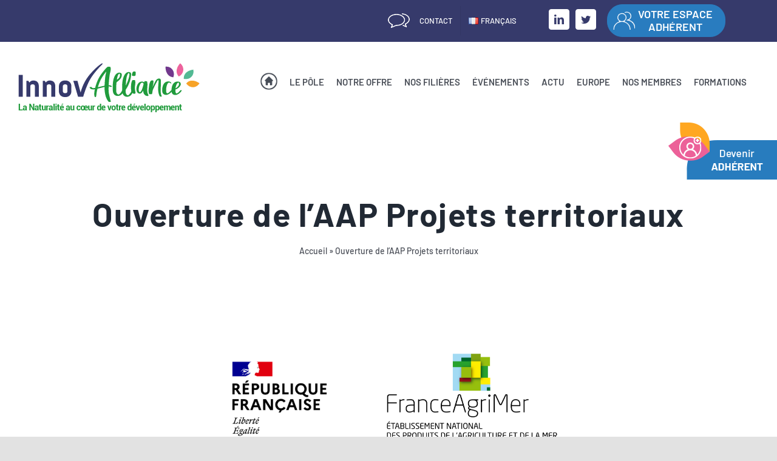

--- FILE ---
content_type: text/html; charset=UTF-8
request_url: https://pole-innovalliance.com/appel-a-projet/ouverture-aap-projets-territoriaux/
body_size: 24584
content:
<!DOCTYPE html>
<html class="avada-html-layout-wide avada-html-header-position-top" lang="fr-FR" prefix="og: http://ogp.me/ns# fb: http://ogp.me/ns/fb#">
<head>
	<meta http-equiv="X-UA-Compatible" content="IE=edge" />
	<meta http-equiv="Content-Type" content="text/html; charset=utf-8"/>
	<meta name="viewport" content="width=device-width, initial-scale=1" />
	<meta name='robots' content='index, follow, max-image-preview:large, max-snippet:-1, max-video-preview:-1' />

	<!-- This site is optimized with the Yoast SEO plugin v20.11 - https://yoast.com/wordpress/plugins/seo/ -->
	<title>Ouverture de l&#039;AAP Projets territoriaux - Innov&#039;Alliance</title>
	<link rel="canonical" href="https://pole-innovalliance.com/appel-a-projet/ouverture-aap-projets-territoriaux/" />
	<meta property="og:locale" content="fr_FR" />
	<meta property="og:type" content="article" />
	<meta property="og:title" content="Ouverture de l&#039;AAP Projets territoriaux - Innov&#039;Alliance" />
	<meta property="og:description" content="Dans le cadre de la planification écologique, FranceAgriMer a ouvert l&#8217;AAP Projets territoriaux, pour une enveloppe de 61.3 millions d&#8217;euros [&hellip;]" />
	<meta property="og:url" content="https://pole-innovalliance.com/appel-a-projet/ouverture-aap-projets-territoriaux/" />
	<meta property="og:site_name" content="Innov&#039;Alliance" />
	<meta property="article:published_time" content="2024-06-26T07:59:06+00:00" />
	<meta property="article:modified_time" content="2024-06-26T08:07:49+00:00" />
	<meta property="og:image" content="https://pole-innovalliance.com/wp-content/uploads/2024/06/Couvertures-80.png" />
	<meta property="og:image:width" content="1500" />
	<meta property="og:image:height" content="500" />
	<meta property="og:image:type" content="image/png" />
	<meta name="author" content="Gala Lopez" />
	<meta name="twitter:card" content="summary_large_image" />
	<meta name="twitter:label1" content="Écrit par" />
	<meta name="twitter:data1" content="Gala Lopez" />
	<meta name="twitter:label2" content="Durée de lecture estimée" />
	<meta name="twitter:data2" content="3 minutes" />
	<script type="application/ld+json" class="yoast-schema-graph">{"@context":"https://schema.org","@graph":[{"@type":"Article","@id":"https://pole-innovalliance.com/appel-a-projet/ouverture-aap-projets-territoriaux/#article","isPartOf":{"@id":"https://pole-innovalliance.com/appel-a-projet/ouverture-aap-projets-territoriaux/"},"author":{"name":"Gala Lopez","@id":"https://pole-innovalliance.com/#/schema/person/fe5132d30706fc511a29137065ca1877"},"headline":"Ouverture de l&#8217;AAP Projets territoriaux","datePublished":"2024-06-26T07:59:06+00:00","dateModified":"2024-06-26T08:07:49+00:00","mainEntityOfPage":{"@id":"https://pole-innovalliance.com/appel-a-projet/ouverture-aap-projets-territoriaux/"},"wordCount":508,"publisher":{"@id":"https://pole-innovalliance.com/#organization"},"image":{"@id":"https://pole-innovalliance.com/appel-a-projet/ouverture-aap-projets-territoriaux/#primaryimage"},"thumbnailUrl":"https://pole-innovalliance.com/wp-content/uploads/2024/06/Couvertures-80.png","articleSection":["Appel à projet"],"inLanguage":"fr-FR"},{"@type":"WebPage","@id":"https://pole-innovalliance.com/appel-a-projet/ouverture-aap-projets-territoriaux/","url":"https://pole-innovalliance.com/appel-a-projet/ouverture-aap-projets-territoriaux/","name":"Ouverture de l'AAP Projets territoriaux - Innov&#039;Alliance","isPartOf":{"@id":"https://pole-innovalliance.com/#website"},"primaryImageOfPage":{"@id":"https://pole-innovalliance.com/appel-a-projet/ouverture-aap-projets-territoriaux/#primaryimage"},"image":{"@id":"https://pole-innovalliance.com/appel-a-projet/ouverture-aap-projets-territoriaux/#primaryimage"},"thumbnailUrl":"https://pole-innovalliance.com/wp-content/uploads/2024/06/Couvertures-80.png","datePublished":"2024-06-26T07:59:06+00:00","dateModified":"2024-06-26T08:07:49+00:00","breadcrumb":{"@id":"https://pole-innovalliance.com/appel-a-projet/ouverture-aap-projets-territoriaux/#breadcrumb"},"inLanguage":"fr-FR","potentialAction":[{"@type":"ReadAction","target":["https://pole-innovalliance.com/appel-a-projet/ouverture-aap-projets-territoriaux/"]}]},{"@type":"ImageObject","inLanguage":"fr-FR","@id":"https://pole-innovalliance.com/appel-a-projet/ouverture-aap-projets-territoriaux/#primaryimage","url":"https://pole-innovalliance.com/wp-content/uploads/2024/06/Couvertures-80.png","contentUrl":"https://pole-innovalliance.com/wp-content/uploads/2024/06/Couvertures-80.png","width":1500,"height":500},{"@type":"BreadcrumbList","@id":"https://pole-innovalliance.com/appel-a-projet/ouverture-aap-projets-territoriaux/#breadcrumb","itemListElement":[{"@type":"ListItem","position":1,"name":"Accueil","item":"https://pole-innovalliance.com/"},{"@type":"ListItem","position":2,"name":"Ouverture de l&#8217;AAP Projets territoriaux"}]},{"@type":"WebSite","@id":"https://pole-innovalliance.com/#website","url":"https://pole-innovalliance.com/","name":"Innov&#039;Alliance","description":"Alimentation | Bien-être | Naturalité","publisher":{"@id":"https://pole-innovalliance.com/#organization"},"potentialAction":[{"@type":"SearchAction","target":{"@type":"EntryPoint","urlTemplate":"https://pole-innovalliance.com/?s={search_term_string}"},"query-input":"required name=search_term_string"}],"inLanguage":"fr-FR"},{"@type":"Organization","@id":"https://pole-innovalliance.com/#organization","name":"Innov'alliance","url":"https://pole-innovalliance.com/","logo":{"@type":"ImageObject","inLanguage":"fr-FR","@id":"https://pole-innovalliance.com/#/schema/logo/image/","url":"https://pole-innovalliance.com/wp-content/uploads/2021/03/logo-e1615448974413.png","contentUrl":"https://pole-innovalliance.com/wp-content/uploads/2021/03/logo-e1615448974413.png","width":350,"height":83,"caption":"Innov'alliance"},"image":{"@id":"https://pole-innovalliance.com/#/schema/logo/image/"}},{"@type":"Person","@id":"https://pole-innovalliance.com/#/schema/person/fe5132d30706fc511a29137065ca1877","name":"Gala Lopez","url":"https://pole-innovalliance.com/author/g-lopez/"}]}</script>
	<!-- / Yoast SEO plugin. -->


<link rel='dns-prefetch' href='//www.googletagmanager.com' />
<link rel='dns-prefetch' href='//cdnjs.cloudflare.com' />
<link rel="alternate" type="application/rss+xml" title="Innov&#039;Alliance &raquo; Flux" href="https://pole-innovalliance.com/feed/" />
<link rel="alternate" type="application/rss+xml" title="Innov&#039;Alliance &raquo; Flux des commentaires" href="https://pole-innovalliance.com/comments/feed/" />
					<link rel="shortcut icon" href="https://pole-innovalliance.com/wp-content/uploads/2024/10/Flavicone-InnovAlliance-80x80px.png" type="image/x-icon" />
		
		
		
				<script type="text/javascript">
// Event Manager For Woocommerce  Ajax URL
    var ajaxurl = "https://pole-innovalliance.com/wp-admin/admin-ajax.php";
</script>

		<meta property="og:title" content="Ouverture de l&#039;AAP Projets territoriaux"/>
		<meta property="og:type" content="article"/>
		<meta property="og:url" content="https://pole-innovalliance.com/appel-a-projet/ouverture-aap-projets-territoriaux/"/>
		<meta property="og:site_name" content="Innov&#039;Alliance"/>
		<meta property="og:description" content="Dans le cadre de la planification écologique, FranceAgriMer a ouvert l&#039;AAP Projets territoriaux, pour une enveloppe de 61.3 millions d&#039;euros (dont 5 millions dédiés aux DOM). La fin de dépôt des projets est fixée au 31.12.2024. 

Le dispositif s&#039;adresse à des démarches"/>

									<meta property="og:image" content="https://pole-innovalliance.com/wp-content/uploads/2024/06/Couvertures-80.png"/>
							<script type="text/javascript">
/* <![CDATA[ */
window._wpemojiSettings = {"baseUrl":"https:\/\/s.w.org\/images\/core\/emoji\/14.0.0\/72x72\/","ext":".png","svgUrl":"https:\/\/s.w.org\/images\/core\/emoji\/14.0.0\/svg\/","svgExt":".svg","source":{"concatemoji":"https:\/\/pole-innovalliance.com\/wp-includes\/js\/wp-emoji-release.min.js?ver=6.4.7"}};
/*! This file is auto-generated */
!function(i,n){var o,s,e;function c(e){try{var t={supportTests:e,timestamp:(new Date).valueOf()};sessionStorage.setItem(o,JSON.stringify(t))}catch(e){}}function p(e,t,n){e.clearRect(0,0,e.canvas.width,e.canvas.height),e.fillText(t,0,0);var t=new Uint32Array(e.getImageData(0,0,e.canvas.width,e.canvas.height).data),r=(e.clearRect(0,0,e.canvas.width,e.canvas.height),e.fillText(n,0,0),new Uint32Array(e.getImageData(0,0,e.canvas.width,e.canvas.height).data));return t.every(function(e,t){return e===r[t]})}function u(e,t,n){switch(t){case"flag":return n(e,"\ud83c\udff3\ufe0f\u200d\u26a7\ufe0f","\ud83c\udff3\ufe0f\u200b\u26a7\ufe0f")?!1:!n(e,"\ud83c\uddfa\ud83c\uddf3","\ud83c\uddfa\u200b\ud83c\uddf3")&&!n(e,"\ud83c\udff4\udb40\udc67\udb40\udc62\udb40\udc65\udb40\udc6e\udb40\udc67\udb40\udc7f","\ud83c\udff4\u200b\udb40\udc67\u200b\udb40\udc62\u200b\udb40\udc65\u200b\udb40\udc6e\u200b\udb40\udc67\u200b\udb40\udc7f");case"emoji":return!n(e,"\ud83e\udef1\ud83c\udffb\u200d\ud83e\udef2\ud83c\udfff","\ud83e\udef1\ud83c\udffb\u200b\ud83e\udef2\ud83c\udfff")}return!1}function f(e,t,n){var r="undefined"!=typeof WorkerGlobalScope&&self instanceof WorkerGlobalScope?new OffscreenCanvas(300,150):i.createElement("canvas"),a=r.getContext("2d",{willReadFrequently:!0}),o=(a.textBaseline="top",a.font="600 32px Arial",{});return e.forEach(function(e){o[e]=t(a,e,n)}),o}function t(e){var t=i.createElement("script");t.src=e,t.defer=!0,i.head.appendChild(t)}"undefined"!=typeof Promise&&(o="wpEmojiSettingsSupports",s=["flag","emoji"],n.supports={everything:!0,everythingExceptFlag:!0},e=new Promise(function(e){i.addEventListener("DOMContentLoaded",e,{once:!0})}),new Promise(function(t){var n=function(){try{var e=JSON.parse(sessionStorage.getItem(o));if("object"==typeof e&&"number"==typeof e.timestamp&&(new Date).valueOf()<e.timestamp+604800&&"object"==typeof e.supportTests)return e.supportTests}catch(e){}return null}();if(!n){if("undefined"!=typeof Worker&&"undefined"!=typeof OffscreenCanvas&&"undefined"!=typeof URL&&URL.createObjectURL&&"undefined"!=typeof Blob)try{var e="postMessage("+f.toString()+"("+[JSON.stringify(s),u.toString(),p.toString()].join(",")+"));",r=new Blob([e],{type:"text/javascript"}),a=new Worker(URL.createObjectURL(r),{name:"wpTestEmojiSupports"});return void(a.onmessage=function(e){c(n=e.data),a.terminate(),t(n)})}catch(e){}c(n=f(s,u,p))}t(n)}).then(function(e){for(var t in e)n.supports[t]=e[t],n.supports.everything=n.supports.everything&&n.supports[t],"flag"!==t&&(n.supports.everythingExceptFlag=n.supports.everythingExceptFlag&&n.supports[t]);n.supports.everythingExceptFlag=n.supports.everythingExceptFlag&&!n.supports.flag,n.DOMReady=!1,n.readyCallback=function(){n.DOMReady=!0}}).then(function(){return e}).then(function(){var e;n.supports.everything||(n.readyCallback(),(e=n.source||{}).concatemoji?t(e.concatemoji):e.wpemoji&&e.twemoji&&(t(e.twemoji),t(e.wpemoji)))}))}((window,document),window._wpemojiSettings);
/* ]]> */
</script>
<style id='wp-emoji-styles-inline-css' type='text/css'>

	img.wp-smiley, img.emoji {
		display: inline !important;
		border: none !important;
		box-shadow: none !important;
		height: 1em !important;
		width: 1em !important;
		margin: 0 0.07em !important;
		vertical-align: -0.1em !important;
		background: none !important;
		padding: 0 !important;
	}
</style>
<link rel='stylesheet' id='wp-block-library-css' href='https://pole-innovalliance.com/wp-includes/css/dist/block-library/style.min.css?ver=6.4.7' type='text/css' media='all' />
<style id='wp-block-library-theme-inline-css' type='text/css'>
.wp-block-audio figcaption{color:#555;font-size:13px;text-align:center}.is-dark-theme .wp-block-audio figcaption{color:hsla(0,0%,100%,.65)}.wp-block-audio{margin:0 0 1em}.wp-block-code{border:1px solid #ccc;border-radius:4px;font-family:Menlo,Consolas,monaco,monospace;padding:.8em 1em}.wp-block-embed figcaption{color:#555;font-size:13px;text-align:center}.is-dark-theme .wp-block-embed figcaption{color:hsla(0,0%,100%,.65)}.wp-block-embed{margin:0 0 1em}.blocks-gallery-caption{color:#555;font-size:13px;text-align:center}.is-dark-theme .blocks-gallery-caption{color:hsla(0,0%,100%,.65)}.wp-block-image figcaption{color:#555;font-size:13px;text-align:center}.is-dark-theme .wp-block-image figcaption{color:hsla(0,0%,100%,.65)}.wp-block-image{margin:0 0 1em}.wp-block-pullquote{border-bottom:4px solid;border-top:4px solid;color:currentColor;margin-bottom:1.75em}.wp-block-pullquote cite,.wp-block-pullquote footer,.wp-block-pullquote__citation{color:currentColor;font-size:.8125em;font-style:normal;text-transform:uppercase}.wp-block-quote{border-left:.25em solid;margin:0 0 1.75em;padding-left:1em}.wp-block-quote cite,.wp-block-quote footer{color:currentColor;font-size:.8125em;font-style:normal;position:relative}.wp-block-quote.has-text-align-right{border-left:none;border-right:.25em solid;padding-left:0;padding-right:1em}.wp-block-quote.has-text-align-center{border:none;padding-left:0}.wp-block-quote.is-large,.wp-block-quote.is-style-large,.wp-block-quote.is-style-plain{border:none}.wp-block-search .wp-block-search__label{font-weight:700}.wp-block-search__button{border:1px solid #ccc;padding:.375em .625em}:where(.wp-block-group.has-background){padding:1.25em 2.375em}.wp-block-separator.has-css-opacity{opacity:.4}.wp-block-separator{border:none;border-bottom:2px solid;margin-left:auto;margin-right:auto}.wp-block-separator.has-alpha-channel-opacity{opacity:1}.wp-block-separator:not(.is-style-wide):not(.is-style-dots){width:100px}.wp-block-separator.has-background:not(.is-style-dots){border-bottom:none;height:1px}.wp-block-separator.has-background:not(.is-style-wide):not(.is-style-dots){height:2px}.wp-block-table{margin:0 0 1em}.wp-block-table td,.wp-block-table th{word-break:normal}.wp-block-table figcaption{color:#555;font-size:13px;text-align:center}.is-dark-theme .wp-block-table figcaption{color:hsla(0,0%,100%,.65)}.wp-block-video figcaption{color:#555;font-size:13px;text-align:center}.is-dark-theme .wp-block-video figcaption{color:hsla(0,0%,100%,.65)}.wp-block-video{margin:0 0 1em}.wp-block-template-part.has-background{margin-bottom:0;margin-top:0;padding:1.25em 2.375em}
</style>
<style id='classic-theme-styles-inline-css' type='text/css'>
/*! This file is auto-generated */
.wp-block-button__link{color:#fff;background-color:#32373c;border-radius:9999px;box-shadow:none;text-decoration:none;padding:calc(.667em + 2px) calc(1.333em + 2px);font-size:1.125em}.wp-block-file__button{background:#32373c;color:#fff;text-decoration:none}
</style>
<style id='global-styles-inline-css' type='text/css'>
body{--wp--preset--color--black: #000000;--wp--preset--color--cyan-bluish-gray: #abb8c3;--wp--preset--color--white: #ffffff;--wp--preset--color--pale-pink: #f78da7;--wp--preset--color--vivid-red: #cf2e2e;--wp--preset--color--luminous-vivid-orange: #ff6900;--wp--preset--color--luminous-vivid-amber: #fcb900;--wp--preset--color--light-green-cyan: #7bdcb5;--wp--preset--color--vivid-green-cyan: #00d084;--wp--preset--color--pale-cyan-blue: #8ed1fc;--wp--preset--color--vivid-cyan-blue: #0693e3;--wp--preset--color--vivid-purple: #9b51e0;--wp--preset--gradient--vivid-cyan-blue-to-vivid-purple: linear-gradient(135deg,rgba(6,147,227,1) 0%,rgb(155,81,224) 100%);--wp--preset--gradient--light-green-cyan-to-vivid-green-cyan: linear-gradient(135deg,rgb(122,220,180) 0%,rgb(0,208,130) 100%);--wp--preset--gradient--luminous-vivid-amber-to-luminous-vivid-orange: linear-gradient(135deg,rgba(252,185,0,1) 0%,rgba(255,105,0,1) 100%);--wp--preset--gradient--luminous-vivid-orange-to-vivid-red: linear-gradient(135deg,rgba(255,105,0,1) 0%,rgb(207,46,46) 100%);--wp--preset--gradient--very-light-gray-to-cyan-bluish-gray: linear-gradient(135deg,rgb(238,238,238) 0%,rgb(169,184,195) 100%);--wp--preset--gradient--cool-to-warm-spectrum: linear-gradient(135deg,rgb(74,234,220) 0%,rgb(151,120,209) 20%,rgb(207,42,186) 40%,rgb(238,44,130) 60%,rgb(251,105,98) 80%,rgb(254,248,76) 100%);--wp--preset--gradient--blush-light-purple: linear-gradient(135deg,rgb(255,206,236) 0%,rgb(152,150,240) 100%);--wp--preset--gradient--blush-bordeaux: linear-gradient(135deg,rgb(254,205,165) 0%,rgb(254,45,45) 50%,rgb(107,0,62) 100%);--wp--preset--gradient--luminous-dusk: linear-gradient(135deg,rgb(255,203,112) 0%,rgb(199,81,192) 50%,rgb(65,88,208) 100%);--wp--preset--gradient--pale-ocean: linear-gradient(135deg,rgb(255,245,203) 0%,rgb(182,227,212) 50%,rgb(51,167,181) 100%);--wp--preset--gradient--electric-grass: linear-gradient(135deg,rgb(202,248,128) 0%,rgb(113,206,126) 100%);--wp--preset--gradient--midnight: linear-gradient(135deg,rgb(2,3,129) 0%,rgb(40,116,252) 100%);--wp--preset--font-size--small: 13.5px;--wp--preset--font-size--medium: 20px;--wp--preset--font-size--large: 27px;--wp--preset--font-size--x-large: 42px;--wp--preset--font-size--normal: 18px;--wp--preset--font-size--xlarge: 36px;--wp--preset--font-size--huge: 54px;--wp--preset--spacing--20: 0.44rem;--wp--preset--spacing--30: 0.67rem;--wp--preset--spacing--40: 1rem;--wp--preset--spacing--50: 1.5rem;--wp--preset--spacing--60: 2.25rem;--wp--preset--spacing--70: 3.38rem;--wp--preset--spacing--80: 5.06rem;--wp--preset--shadow--natural: 6px 6px 9px rgba(0, 0, 0, 0.2);--wp--preset--shadow--deep: 12px 12px 50px rgba(0, 0, 0, 0.4);--wp--preset--shadow--sharp: 6px 6px 0px rgba(0, 0, 0, 0.2);--wp--preset--shadow--outlined: 6px 6px 0px -3px rgba(255, 255, 255, 1), 6px 6px rgba(0, 0, 0, 1);--wp--preset--shadow--crisp: 6px 6px 0px rgba(0, 0, 0, 1);}:where(.is-layout-flex){gap: 0.5em;}:where(.is-layout-grid){gap: 0.5em;}body .is-layout-flow > .alignleft{float: left;margin-inline-start: 0;margin-inline-end: 2em;}body .is-layout-flow > .alignright{float: right;margin-inline-start: 2em;margin-inline-end: 0;}body .is-layout-flow > .aligncenter{margin-left: auto !important;margin-right: auto !important;}body .is-layout-constrained > .alignleft{float: left;margin-inline-start: 0;margin-inline-end: 2em;}body .is-layout-constrained > .alignright{float: right;margin-inline-start: 2em;margin-inline-end: 0;}body .is-layout-constrained > .aligncenter{margin-left: auto !important;margin-right: auto !important;}body .is-layout-constrained > :where(:not(.alignleft):not(.alignright):not(.alignfull)){max-width: var(--wp--style--global--content-size);margin-left: auto !important;margin-right: auto !important;}body .is-layout-constrained > .alignwide{max-width: var(--wp--style--global--wide-size);}body .is-layout-flex{display: flex;}body .is-layout-flex{flex-wrap: wrap;align-items: center;}body .is-layout-flex > *{margin: 0;}body .is-layout-grid{display: grid;}body .is-layout-grid > *{margin: 0;}:where(.wp-block-columns.is-layout-flex){gap: 2em;}:where(.wp-block-columns.is-layout-grid){gap: 2em;}:where(.wp-block-post-template.is-layout-flex){gap: 1.25em;}:where(.wp-block-post-template.is-layout-grid){gap: 1.25em;}.has-black-color{color: var(--wp--preset--color--black) !important;}.has-cyan-bluish-gray-color{color: var(--wp--preset--color--cyan-bluish-gray) !important;}.has-white-color{color: var(--wp--preset--color--white) !important;}.has-pale-pink-color{color: var(--wp--preset--color--pale-pink) !important;}.has-vivid-red-color{color: var(--wp--preset--color--vivid-red) !important;}.has-luminous-vivid-orange-color{color: var(--wp--preset--color--luminous-vivid-orange) !important;}.has-luminous-vivid-amber-color{color: var(--wp--preset--color--luminous-vivid-amber) !important;}.has-light-green-cyan-color{color: var(--wp--preset--color--light-green-cyan) !important;}.has-vivid-green-cyan-color{color: var(--wp--preset--color--vivid-green-cyan) !important;}.has-pale-cyan-blue-color{color: var(--wp--preset--color--pale-cyan-blue) !important;}.has-vivid-cyan-blue-color{color: var(--wp--preset--color--vivid-cyan-blue) !important;}.has-vivid-purple-color{color: var(--wp--preset--color--vivid-purple) !important;}.has-black-background-color{background-color: var(--wp--preset--color--black) !important;}.has-cyan-bluish-gray-background-color{background-color: var(--wp--preset--color--cyan-bluish-gray) !important;}.has-white-background-color{background-color: var(--wp--preset--color--white) !important;}.has-pale-pink-background-color{background-color: var(--wp--preset--color--pale-pink) !important;}.has-vivid-red-background-color{background-color: var(--wp--preset--color--vivid-red) !important;}.has-luminous-vivid-orange-background-color{background-color: var(--wp--preset--color--luminous-vivid-orange) !important;}.has-luminous-vivid-amber-background-color{background-color: var(--wp--preset--color--luminous-vivid-amber) !important;}.has-light-green-cyan-background-color{background-color: var(--wp--preset--color--light-green-cyan) !important;}.has-vivid-green-cyan-background-color{background-color: var(--wp--preset--color--vivid-green-cyan) !important;}.has-pale-cyan-blue-background-color{background-color: var(--wp--preset--color--pale-cyan-blue) !important;}.has-vivid-cyan-blue-background-color{background-color: var(--wp--preset--color--vivid-cyan-blue) !important;}.has-vivid-purple-background-color{background-color: var(--wp--preset--color--vivid-purple) !important;}.has-black-border-color{border-color: var(--wp--preset--color--black) !important;}.has-cyan-bluish-gray-border-color{border-color: var(--wp--preset--color--cyan-bluish-gray) !important;}.has-white-border-color{border-color: var(--wp--preset--color--white) !important;}.has-pale-pink-border-color{border-color: var(--wp--preset--color--pale-pink) !important;}.has-vivid-red-border-color{border-color: var(--wp--preset--color--vivid-red) !important;}.has-luminous-vivid-orange-border-color{border-color: var(--wp--preset--color--luminous-vivid-orange) !important;}.has-luminous-vivid-amber-border-color{border-color: var(--wp--preset--color--luminous-vivid-amber) !important;}.has-light-green-cyan-border-color{border-color: var(--wp--preset--color--light-green-cyan) !important;}.has-vivid-green-cyan-border-color{border-color: var(--wp--preset--color--vivid-green-cyan) !important;}.has-pale-cyan-blue-border-color{border-color: var(--wp--preset--color--pale-cyan-blue) !important;}.has-vivid-cyan-blue-border-color{border-color: var(--wp--preset--color--vivid-cyan-blue) !important;}.has-vivid-purple-border-color{border-color: var(--wp--preset--color--vivid-purple) !important;}.has-vivid-cyan-blue-to-vivid-purple-gradient-background{background: var(--wp--preset--gradient--vivid-cyan-blue-to-vivid-purple) !important;}.has-light-green-cyan-to-vivid-green-cyan-gradient-background{background: var(--wp--preset--gradient--light-green-cyan-to-vivid-green-cyan) !important;}.has-luminous-vivid-amber-to-luminous-vivid-orange-gradient-background{background: var(--wp--preset--gradient--luminous-vivid-amber-to-luminous-vivid-orange) !important;}.has-luminous-vivid-orange-to-vivid-red-gradient-background{background: var(--wp--preset--gradient--luminous-vivid-orange-to-vivid-red) !important;}.has-very-light-gray-to-cyan-bluish-gray-gradient-background{background: var(--wp--preset--gradient--very-light-gray-to-cyan-bluish-gray) !important;}.has-cool-to-warm-spectrum-gradient-background{background: var(--wp--preset--gradient--cool-to-warm-spectrum) !important;}.has-blush-light-purple-gradient-background{background: var(--wp--preset--gradient--blush-light-purple) !important;}.has-blush-bordeaux-gradient-background{background: var(--wp--preset--gradient--blush-bordeaux) !important;}.has-luminous-dusk-gradient-background{background: var(--wp--preset--gradient--luminous-dusk) !important;}.has-pale-ocean-gradient-background{background: var(--wp--preset--gradient--pale-ocean) !important;}.has-electric-grass-gradient-background{background: var(--wp--preset--gradient--electric-grass) !important;}.has-midnight-gradient-background{background: var(--wp--preset--gradient--midnight) !important;}.has-small-font-size{font-size: var(--wp--preset--font-size--small) !important;}.has-medium-font-size{font-size: var(--wp--preset--font-size--medium) !important;}.has-large-font-size{font-size: var(--wp--preset--font-size--large) !important;}.has-x-large-font-size{font-size: var(--wp--preset--font-size--x-large) !important;}
.wp-block-navigation a:where(:not(.wp-element-button)){color: inherit;}
:where(.wp-block-post-template.is-layout-flex){gap: 1.25em;}:where(.wp-block-post-template.is-layout-grid){gap: 1.25em;}
:where(.wp-block-columns.is-layout-flex){gap: 2em;}:where(.wp-block-columns.is-layout-grid){gap: 2em;}
.wp-block-pullquote{font-size: 1.5em;line-height: 1.6;}
</style>
<link rel='stylesheet' id='authors-list-css-css' href='https://pole-innovalliance.com/wp-content/plugins/authors-list/backend/assets/css/front.css?ver=2.0.3' type='text/css' media='all' />
<link rel='stylesheet' id='jquery-ui-css-css' href='https://pole-innovalliance.com/wp-content/plugins/authors-list/backend/assets/css/jquery-ui.css?ver=2.0.3' type='text/css' media='all' />
<link rel='stylesheet' id='tnado_hidefi_styles-css' href='https://pole-innovalliance.com/wp-content/plugins/hide-featured-image-on-all-single-pagepost//tnado-styles.css?ver=6.4.7' type='text/css' media='all' />
<link rel='stylesheet' id='tpro-slick-css' href='https://pole-innovalliance.com/wp-content/plugins/testimonial-pro/public/assets/css/slick.min.css?ver=2.2.3' type='text/css' media='all' />
<link rel='stylesheet' id='tpro-font-awesome-css' href='https://pole-innovalliance.com/wp-content/plugins/testimonial-pro/public/assets/css/font-awesome.min.css?ver=2.2.3' type='text/css' media='all' />
<link rel='stylesheet' id='tpro-magnific-popup-css' href='https://pole-innovalliance.com/wp-content/plugins/testimonial-pro/public/assets/css/magnific-popup.min.css?ver=2.2.3' type='text/css' media='all' />
<link rel='stylesheet' id='tpro-style-css' href='https://pole-innovalliance.com/wp-content/plugins/testimonial-pro/public/assets/css/style.min.css?ver=2.2.3' type='text/css' media='all' />
<link rel='stylesheet' id='tpro-custom-css' href='https://pole-innovalliance.com/wp-content/plugins/testimonial-pro/public/assets/css/custom.css?ver=2.2.3' type='text/css' media='all' />
<link rel='stylesheet' id='tpro-responsive-css' href='https://pole-innovalliance.com/wp-content/plugins/testimonial-pro/public/assets/css/responsive.min.css?ver=2.2.3' type='text/css' media='all' />
<style id='woocommerce-inline-inline-css' type='text/css'>
.woocommerce form .form-row .required { visibility: visible; }
</style>
<link rel='stylesheet' id='wp-members-css' href='https://pole-innovalliance.com/wp-content/plugins/wp-members/assets/css/forms/generic-no-float.min.css?ver=3.4.8' type='text/css' media='all' />
<link rel='stylesheet' id='child-style-css' href='https://pole-innovalliance.com/wp-content/themes/Avada-Child-Theme/style.css?ver=6.4.7' type='text/css' media='all' />
<link rel='stylesheet' id='mep-jquery-ui-style-css' href='https://pole-innovalliance.com/wp-content/plugins/mage-eventpress/css/jquery-ui.css?ver=6.4.7' type='text/css' media='all' />
<link rel='stylesheet' id='mep-event-style-css' href='https://pole-innovalliance.com/wp-content/plugins/mage-eventpress/css/style.css?ver=1768989773' type='text/css' media='all' />
<link rel='stylesheet' id='filter_pagination-css' href='https://pole-innovalliance.com/wp-content/plugins/mage-eventpress/css/filter_pagination.css?ver=6.4.7' type='text/css' media='all' />
<link rel='stylesheet' id='mep-event-timeline-min-style-css' href='https://pole-innovalliance.com/wp-content/plugins/mage-eventpress/css/timeline.min.css?ver=6.4.7' type='text/css' media='all' />
<link rel='stylesheet' id='font-awesome-css-cdn-css' href='https://cdnjs.cloudflare.com/ajax/libs/font-awesome/4.4.0/css/font-awesome.min.css?ver=1' type='text/css' media='all' />
<link rel='stylesheet' id='font-awesome-css-cdn-5.2.0-css' href='https://cdnjs.cloudflare.com/ajax/libs/font-awesome/5.2.0/css/all.min.css?ver=1' type='text/css' media='all' />
<link rel='stylesheet' id='mep-calendar-min-style-css' href='https://pole-innovalliance.com/wp-content/plugins/mage-eventpress/css/calendar.min.css?ver=6.4.7' type='text/css' media='all' />
<link rel='stylesheet' id='flaticon-css' href='https://pole-innovalliance.com/wp-content/plugins/mage-eventpress/fonts/flaticon/flaticon.css?ver=6.4.7' type='text/css' media='all' />
<link rel='stylesheet' id='mep-event-owl-carousal-main-style-css' href='https://pole-innovalliance.com/wp-content/plugins/mage-eventpress/css/owl.carousel.min.css?ver=6.4.7' type='text/css' media='all' />
<link rel='stylesheet' id='mep-event-owl-carousal-default-style-css' href='https://pole-innovalliance.com/wp-content/plugins/mage-eventpress/css/owl.theme.default.min.css?ver=6.4.7' type='text/css' media='all' />
<link rel='stylesheet' id='tmm-css' href='https://pole-innovalliance.com/wp-content/plugins/team-members/inc/css/tmm_style.css?ver=6.4.7' type='text/css' media='all' />
<link rel='stylesheet' id='the-grid-css' href='https://pole-innovalliance.com/wp-content/plugins/the-grid/frontend/assets/css/the-grid.min.css?ver=2.7.9.5' type='text/css' media='all' />
<style id='the-grid-inline-css' type='text/css'>
.tolb-holder{background:rgba(0,0,0,0.8)}.tolb-holder .tolb-close,.tolb-holder .tolb-title,.tolb-holder .tolb-counter,.tolb-holder .tolb-next i,.tolb-holder .tolb-prev i{color:#ffffff}.tolb-holder .tolb-load{border-color:rgba(255,255,255,0.2);border-left:3px solid #ffffff}
.to-heart-icon,.to-heart-icon svg,.to-post-like,.to-post-like .to-like-count{position:relative;display:inline-block}.to-post-like{width:auto;cursor:pointer;font-weight:400}.to-heart-icon{float:left;margin:0 4px 0 0}.to-heart-icon svg{overflow:visible;width:15px;height:14px}.to-heart-icon g{-webkit-transform:scale(1);transform:scale(1)}.to-heart-icon path{-webkit-transform:scale(1);transform:scale(1);transition:fill .4s ease,stroke .4s ease}.no-liked .to-heart-icon path{fill:#999;stroke:#999}.empty-heart .to-heart-icon path{fill:transparent!important;stroke:#999}.liked .to-heart-icon path,.to-heart-icon svg:hover path{fill:#ff6863!important;stroke:#ff6863!important}@keyframes heartBeat{0%{transform:scale(1)}20%{transform:scale(.8)}30%{transform:scale(.95)}45%{transform:scale(.75)}50%{transform:scale(.85)}100%{transform:scale(.9)}}@-webkit-keyframes heartBeat{0%,100%,50%{-webkit-transform:scale(1)}20%{-webkit-transform:scale(.8)}30%{-webkit-transform:scale(.95)}45%{-webkit-transform:scale(.75)}}.heart-pulse g{-webkit-animation-name:heartBeat;animation-name:heartBeat;-webkit-animation-duration:1s;animation-duration:1s;-webkit-animation-iteration-count:infinite;animation-iteration-count:infinite;-webkit-transform-origin:50% 50%;transform-origin:50% 50%}.to-post-like a{color:inherit!important;fill:inherit!important;stroke:inherit!important}
</style>
<link rel='stylesheet' id='sib-front-css-css' href='https://pole-innovalliance.com/wp-content/plugins/mailin/css/mailin-front.css?ver=6.4.7' type='text/css' media='all' />
<link rel='stylesheet' id='fusion-dynamic-css-css' href='https://pole-innovalliance.com/wp-content/uploads/fusion-styles/7c0ab27f682601170ac380a94b265aef.min.css?ver=3.7.1' type='text/css' media='all' />
<link rel='stylesheet' id='wpmem_ul-css' href='https://pole-innovalliance.com/wp-content/plugins/wp-members-user-list/assets/css/wp-members-user-list.css?ver=6.4.7' type='text/css' media='all' />
<script type="text/template" id="tmpl-variation-template">
	<div class="woocommerce-variation-description">{{{ data.variation.variation_description }}}</div>
	<div class="woocommerce-variation-price">{{{ data.variation.price_html }}}</div>
	<div class="woocommerce-variation-availability">{{{ data.variation.availability_html }}}</div>
</script>
<script type="text/template" id="tmpl-unavailable-variation-template">
	<p>Désolé, ce produit n&rsquo;est pas disponible. Veuillez choisir une combinaison différente.</p>
</script>
<script type="text/javascript" id="jquery-core-js-extra">
/* <![CDATA[ */
var mep_ajax = {"mep_ajaxurl":"https:\/\/pole-innovalliance.com\/wp-admin\/admin-ajax.php"};
/* ]]> */
</script>
<script type="text/javascript" src="https://pole-innovalliance.com/wp-includes/js/jquery/jquery.min.js?ver=3.7.1" id="jquery-core-js"></script>
<script type="text/javascript" src="https://pole-innovalliance.com/wp-includes/js/jquery/jquery-migrate.min.js?ver=3.4.1" id="jquery-migrate-js"></script>

<!-- Extrait Google Analytics ajouté par Site Kit -->
<script type="text/javascript" src="https://www.googletagmanager.com/gtag/js?id=UA-192603317-1" id="google_gtagjs-js" async></script>
<script type="text/javascript" id="google_gtagjs-js-after">
/* <![CDATA[ */
window.dataLayer = window.dataLayer || [];function gtag(){dataLayer.push(arguments);}
gtag('set', 'linker', {"domains":["pole-innovalliance.com"]} );
gtag("js", new Date());
gtag("set", "developer_id.dZTNiMT", true);
gtag("config", "UA-192603317-1", {"anonymize_ip":true});
gtag("config", "GT-P35F22V");
/* ]]> */
</script>

<!-- Arrêter l&#039;extrait Google Analytics ajouté par Site Kit -->
<script type="text/javascript" src="https://cdnjs.cloudflare.com/ajax/libs/moment.js/2.29.4/moment-with-locales.min.js?ver=1" id="mep-moment-js-js"></script>
<script type="text/javascript" src="https://pole-innovalliance.com/wp-content/plugins/mage-eventpress/js/calendar.min.js?ver=1" id="mep-calendar-scripts-js"></script>
<script type="text/javascript" id="sib-front-js-js-extra">
/* <![CDATA[ */
var sibErrMsg = {"invalidMail":"Please fill out valid email address","requiredField":"Please fill out required fields","invalidDateFormat":"Please fill out valid date format","invalidSMSFormat":"Please fill out valid phone number"};
var ajax_sib_front_object = {"ajax_url":"https:\/\/pole-innovalliance.com\/wp-admin\/admin-ajax.php","ajax_nonce":"a225006af9","flag_url":"https:\/\/pole-innovalliance.com\/wp-content\/plugins\/mailin\/img\/flags\/"};
/* ]]> */
</script>
<script type="text/javascript" src="https://pole-innovalliance.com/wp-content/plugins/mailin/js/mailin-front.js?ver=1712909322" id="sib-front-js-js"></script>
<link rel="https://api.w.org/" href="https://pole-innovalliance.com/wp-json/" /><link rel="alternate" type="application/json" href="https://pole-innovalliance.com/wp-json/wp/v2/posts/30823" /><link rel="EditURI" type="application/rsd+xml" title="RSD" href="https://pole-innovalliance.com/xmlrpc.php?rsd" />
<meta name="generator" content="WordPress 6.4.7" />
<meta name="generator" content="WooCommerce 7.8.2" />
<link rel='shortlink' href='https://pole-innovalliance.com/?p=30823' />
<link rel="alternate" type="application/json+oembed" href="https://pole-innovalliance.com/wp-json/oembed/1.0/embed?url=https%3A%2F%2Fpole-innovalliance.com%2Fappel-a-projet%2Fouverture-aap-projets-territoriaux%2F" />
<link rel="alternate" type="text/xml+oembed" href="https://pole-innovalliance.com/wp-json/oembed/1.0/embed?url=https%3A%2F%2Fpole-innovalliance.com%2Fappel-a-projet%2Fouverture-aap-projets-territoriaux%2F&#038;format=xml" />
<meta name="generator" content="Site Kit by Google 1.116.0" />        <style>
            /*  Custom CSS Code From Event Manager For Woocommerce  Plugin */
                    </style>
            <style>
		.pagination_area button[class*="defaultButton_xs"],
        .list_with_filter_section [class*="defaultButton"],
        div.item_hover_effect a{
            background-color:#ffbe30;
        }
        div.item_hover_effect a:hover{
            color:#ffbe30;background-color:#fff;border:1px solid #ffbe30;
        }
        ul.mp_event_more_date_list li:hover{
            background-color:#ffbe30;
        }
        .mep-default-sidrbar-events-schedule ul li i, .mep-ev-start-date, h3.mep_list_date i, .df-ico i, .mep-default-sidrbar-address ul li i, .mep-default-sidrbar-social ul li a, button.mep-cat-control, .pagination-sec a {
            background: #ffbe30;
        }
        .mep-default-sidrbar-meta .fa-list-alt,.mep-list-footer ul li i {
            background: transparent;
            color: #ffbe30;
        }
        .mep_more_date_btn{
            border: 1px solid #ffbe30;
            background: transparent;
            color: #ffbe30;
        }
        .mep-default-sidrbar-meta p a{
            color: #ffbe30;
        }
        .mep_more_date_btn:before{
            background: #ffbe30;
            border-color: #ffbe30;
        }
        .mep-default-sidrbar-events-schedule h3 i, .mep_event_list .mep_list_date, .mep-event-theme-1 .mep-social-share li a, .mep-template-2-hamza .mep-social-share li a {
            color: #ffbe30;
        }

        .mep_event_list_item:hover {
            border-color: #ffbe30;
        }

        .mep_event_list_item .mep-list-header:before, .mep_event_grid_item .mep-list-header:before {
            border-color: #ffbe30;
        }


        /*Cart sec Label Style*/
        .mep-default-feature-cart-sec h3, .mep-event-theme-1 h3.ex-sec-title, .mep-tem3-mid-sec h3.ex-sec-title, .mep-tem3-title-sec, 
		.royal_theme h3.ex-sec-title,
		.mep-events-wrapper .royal_theme table.mep_event_add_cart_table,
		.vanilla_theme.mep-default-theme div.mep-default-feature-date, 
		.vanilla_theme.mep-default-theme div.mep-default-feature-time, 
		.vanilla_theme.mep-default-theme div.mep-default-feature-location,
		.vanilla_theme h3.ex-sec-title,
		.vanilla_theme div.df-dtl h3,
		.vanilla_theme div.df-dtl p{
            background: #ffbe30;
            color: #ffffff;
        }

        /*FAQ Sec Style*/
        .mep-default-feature-faq-sec h4, .tmep-emplate-3-faq-sec .mep-event-faq-part h4 {
            background: #ffbe30;
            color: #ffffff;
        }

        h3.ex-sec-title{
            background: #ffbe30;
        }

        .ex-sec-title{
            background: #ffbe30;
            color: #ffffff;
        }

        /*Cart Button Style*/
		button.mpwemasp_get_sp,
        .mep-default-feature-cart-sec button.single_add_to_cart_button.button.alt.btn-mep-event-cart, .mep-event-theme-1 .btn-mep-event-cart, .mep-template-2-hamza .btn-mep-event-cart, .mep-tem3-mid-sec .btn-mep-event-cart, .button.button-default.woocommerce.button.alt.button.alt.btn-mep-event-cart {
            background: #ffbe30;
            color: #ffffff !important;
            border-color: #ffbe30;
        }

        /*Calender Button Style*/
        .mep-default-sidrbar-calender-btn a, .mep-event-theme-1 .mep-add-calender, .mep-template-2-hamza .mep-add-calender, .mep-tem3-mid-sec .mep-add-calender, #mep_add_calender_button, .royal_theme #mep_add_calender_button, .royal_theme ul#mep_add_calender_links li a {
            background: #ffbe30;
            color: #ffffff !important;
            border-color: #ffbe30;
        }
        #mep_add_calender_button,
        ul#mep_add_calender_links li a{
            background: #ffbe30;
        }
        /**/
        .mep_list_event_details p.read-more a{
            color: #ffbe30;
        }
		.royal_theme .mep-royal-header,
		.royal_theme .mep-default-feature-content{
		    background: ;
		}
		.royal_theme .mep-default-col-1,
		.royal_theme .mep-default-col-2{
			background-color: ;
		}
		.royal_theme .df-ico i,
		.royal_theme .mep-default-sidrbar-social ul li a,
		.royal_theme .mep-default-sidrbar-events-schedule ul li i,
        .royal_theme .mep-default-sidrbar-meta .fa-list-alt,
        .royal_theme .mep-default-sidrbar-events-schedule h3 i{
			background-color: ;
		}
		.royal_theme .mep-default-title,
		.royal_theme div.df-dtl h3,
		.royal_theme .mep-default-col-2,
		.mep-events-wrapper .royal_theme table td{
			border-color: ;
		}
		.royal_theme .mep-default-title h2, 
		.royal_theme .section-heading h2,
		.royal_theme div.df-dtl h3,
		.royal_theme div.df-dtl p,
		.royal_theme .mep-default-sidrbar-map h3, 
		.royal_theme .mep-default-sidrbar-events-schedule h3, 
		.royal_theme h4.mep-cart-table-title,
		.royal_theme table td,
		.royal_theme div.mep-default-feature-content p, 
		.royal_theme div.mep-default-feature-content ul, 
		.royal_theme div.mep-default-feature-content ul li,
		.royal_theme .mep-default-sidrbar-meta p, 
		.royal_theme .mep-default-sidrbar-meta p a, 
		.royal_theme .mep-default-sidrbar-events-schedule h3,
		.royal_theme .mep-default-sidrbar-events-schedule,
		.royal_theme .mep-default-sidrbar-price-seat h5{
            color: ;
        }
            </style>
    <link rel="preload" href="https://pole-innovalliance.com/wp-content/themes/Avada/includes/lib/assets/fonts/icomoon/awb-icons.woff" as="font" type="font/woff" crossorigin><link rel="preload" href="//pole-innovalliance.com/wp-content/themes/Avada/includes/lib/assets/fonts/fontawesome/webfonts/fa-brands-400.woff2" as="font" type="font/woff2" crossorigin><link rel="preload" href="//pole-innovalliance.com/wp-content/themes/Avada/includes/lib/assets/fonts/fontawesome/webfonts/fa-regular-400.woff2" as="font" type="font/woff2" crossorigin><link rel="preload" href="//pole-innovalliance.com/wp-content/themes/Avada/includes/lib/assets/fonts/fontawesome/webfonts/fa-solid-900.woff2" as="font" type="font/woff2" crossorigin><style type="text/css" id="css-fb-visibility">@media screen and (max-width: 640px){.fusion-no-small-visibility{display:none !important;}body:not(.fusion-builder-ui-wireframe) .sm-text-align-center{text-align:center !important;}body:not(.fusion-builder-ui-wireframe) .sm-text-align-left{text-align:left !important;}body:not(.fusion-builder-ui-wireframe) .sm-text-align-right{text-align:right !important;}body:not(.fusion-builder-ui-wireframe) .sm-flex-align-center{justify-content:center !important;}body:not(.fusion-builder-ui-wireframe) .sm-flex-align-flex-start{justify-content:flex-start !important;}body:not(.fusion-builder-ui-wireframe) .sm-flex-align-flex-end{justify-content:flex-end !important;}body:not(.fusion-builder-ui-wireframe) .sm-mx-auto{margin-left:auto !important;margin-right:auto !important;}body:not(.fusion-builder-ui-wireframe) .sm-ml-auto{margin-left:auto !important;}body:not(.fusion-builder-ui-wireframe) .sm-mr-auto{margin-right:auto !important;}body:not(.fusion-builder-ui-wireframe) .fusion-absolute-position-small{position:absolute;top:auto;width:100%;}}@media screen and (min-width: 641px) and (max-width: 1024px){.fusion-no-medium-visibility{display:none !important;}body:not(.fusion-builder-ui-wireframe) .md-text-align-center{text-align:center !important;}body:not(.fusion-builder-ui-wireframe) .md-text-align-left{text-align:left !important;}body:not(.fusion-builder-ui-wireframe) .md-text-align-right{text-align:right !important;}body:not(.fusion-builder-ui-wireframe) .md-flex-align-center{justify-content:center !important;}body:not(.fusion-builder-ui-wireframe) .md-flex-align-flex-start{justify-content:flex-start !important;}body:not(.fusion-builder-ui-wireframe) .md-flex-align-flex-end{justify-content:flex-end !important;}body:not(.fusion-builder-ui-wireframe) .md-mx-auto{margin-left:auto !important;margin-right:auto !important;}body:not(.fusion-builder-ui-wireframe) .md-ml-auto{margin-left:auto !important;}body:not(.fusion-builder-ui-wireframe) .md-mr-auto{margin-right:auto !important;}body:not(.fusion-builder-ui-wireframe) .fusion-absolute-position-medium{position:absolute;top:auto;width:100%;}}@media screen and (min-width: 1025px){.fusion-no-large-visibility{display:none !important;}body:not(.fusion-builder-ui-wireframe) .lg-text-align-center{text-align:center !important;}body:not(.fusion-builder-ui-wireframe) .lg-text-align-left{text-align:left !important;}body:not(.fusion-builder-ui-wireframe) .lg-text-align-right{text-align:right !important;}body:not(.fusion-builder-ui-wireframe) .lg-flex-align-center{justify-content:center !important;}body:not(.fusion-builder-ui-wireframe) .lg-flex-align-flex-start{justify-content:flex-start !important;}body:not(.fusion-builder-ui-wireframe) .lg-flex-align-flex-end{justify-content:flex-end !important;}body:not(.fusion-builder-ui-wireframe) .lg-mx-auto{margin-left:auto !important;margin-right:auto !important;}body:not(.fusion-builder-ui-wireframe) .lg-ml-auto{margin-left:auto !important;}body:not(.fusion-builder-ui-wireframe) .lg-mr-auto{margin-right:auto !important;}body:not(.fusion-builder-ui-wireframe) .fusion-absolute-position-large{position:absolute;top:auto;width:100%;}}</style>	<noscript><style>.woocommerce-product-gallery{ opacity: 1 !important; }</style></noscript>
	<style type="text/css">.recentcomments a{display:inline !important;padding:0 !important;margin:0 !important;}</style><link rel="icon" href="https://pole-innovalliance.com/wp-content/uploads/2021/03/cropped-favicon-32x32.png" sizes="32x32" />
<link rel="icon" href="https://pole-innovalliance.com/wp-content/uploads/2021/03/cropped-favicon-192x192.png" sizes="192x192" />
<link rel="apple-touch-icon" href="https://pole-innovalliance.com/wp-content/uploads/2021/03/cropped-favicon-180x180.png" />
<meta name="msapplication-TileImage" content="https://pole-innovalliance.com/wp-content/uploads/2021/03/cropped-favicon-270x270.png" />
		<script type="text/javascript">
			var doc = document.documentElement;
			doc.setAttribute( 'data-useragent', navigator.userAgent );
		</script>
		
	</head>

<body data-rsssl=1 class="post-template-default single single-post postid-30823 single-format-standard theme-Avada woocommerce-no-js fusion-image-hovers fusion-pagination-sizing fusion-button_type-flat fusion-button_span-no fusion-button_gradient-linear avada-image-rollover-circle-no avada-image-rollover-yes avada-image-rollover-direction-left fusion-body ltr fusion-sticky-header no-tablet-sticky-header no-mobile-sticky-header no-mobile-slidingbar no-mobile-totop avada-has-rev-slider-styles fusion-disable-outline fusion-sub-menu-fade mobile-logo-pos-left layout-wide-mode avada-has-boxed-modal-shadow- layout-scroll-offset-full avada-has-zero-margin-offset-top fusion-top-header menu-text-align-center fusion-woo-product-design-classic fusion-woo-shop-page-columns-4 fusion-woo-related-columns-4 fusion-woo-archive-page-columns-3 woo-sale-badge-circle woo-outofstock-badge-top_bar mobile-menu-design-flyout fusion-show-pagination-text fusion-header-layout-v3 avada-responsive avada-footer-fx-none avada-menu-highlight-style-textcolor fusion-search-form-clean fusion-main-menu-search-overlay fusion-avatar-circle avada-sticky-shrinkage avada-dropdown-styles avada-blog-layout-grid avada-blog-archive-layout-grid avada-header-shadow-no avada-menu-icon-position-left avada-has-megamenu-shadow avada-has-breadcrumb-mobile-hidden avada-has-titlebar-content_only avada-header-border-color-full-transparent avada-has-pagination-width_height avada-flyout-menu-direction-fade avada-ec-views-v1" >
		<a class="skip-link screen-reader-text" href="#content">Passer au contenu</a>

	<div id="boxed-wrapper">
		<div class="fusion-sides-frame"></div>
		<div id="wrapper" class="fusion-wrapper">
			<div id="home" style="position:relative;top:-1px;"></div>
			
				
			<header class="fusion-header-wrapper">
				<div class="fusion-header-v3 fusion-logo-alignment fusion-logo-left fusion-sticky-menu-1 fusion-sticky-logo- fusion-mobile-logo-1  fusion-mobile-menu-design-flyout fusion-header-has-flyout-menu">
					
<div class="fusion-secondary-header">
	<div class="fusion-row">
					<div class="fusion-alignleft">
				<nav class="fusion-secondary-menu" role="navigation" aria-label="Menu secondaire"><ul id="menu-top-header" class="menu"><li  id="menu-item-308"  class="menu-item menu-item-type-custom menu-item-object-custom menu-item-308"  data-item-id="308"><a  href="https://pole-innovalliance.com/contact/" class="fusion-textcolor-highlight"><span class="menu-text">Contact</span></a></li><li  id="menu-item-24184"  class="pll-parent-menu-item menu-item menu-item-type-custom menu-item-object-custom current-menu-parent menu-item-has-children menu-item-24184 fusion-dropdown-menu"  data-classes="pll-parent-menu-item" data-item-id="24184"><a  href="#pll_switcher" class="fusion-textcolor-highlight"><span class="menu-text"><img src="[data-uri]" alt="Français" width="16" height="11" style="width: 16px; height: 11px;" /><span style="margin-left:0.3em;">Français</span></span></a><ul class="sub-menu"><li  id="menu-item-24184-fr"  class="lang-item lang-item-413 lang-item-fr current-lang lang-item-first menu-item menu-item-type-custom menu-item-object-custom menu-item-24184-fr fusion-dropdown-submenu"  data-classes="lang-item"><a  href="https://pole-innovalliance.com/appel-a-projet/ouverture-aap-projets-territoriaux/" class="fusion-textcolor-highlight" hreflang="fr-FR" lang="fr-FR"><span><img src="[data-uri]" alt="Français" width="16" height="11" style="width: 16px; height: 11px;" /><span style="margin-left:0.3em;">Français</span></span></a></li><li  id="menu-item-24184-en"  class="lang-item lang-item-416 lang-item-en no-translation menu-item menu-item-type-custom menu-item-object-custom menu-item-24184-en fusion-dropdown-submenu"  data-classes="lang-item"><a  href="https://pole-innovalliance.com/en/innovalliance-english/" class="fusion-textcolor-highlight" hreflang="en-US" lang="en-US"><span><img src="[data-uri]" alt="English" width="16" height="11" style="width: 16px; height: 11px;" /><span style="margin-left:0.3em;">English</span></span></a></li></ul></li></ul></nav><nav class="fusion-mobile-nav-holder fusion-mobile-menu-text-align-left" aria-label="Menu secondaire smartphones/tablettes"></nav>			</div>
							<div class="fusion-alignright">
				                            <div id="header-widget-area" class="nwa-header-widget widget-area" role="complementary">
                            <div class="innov-widget" style="border-style: solid;border-color:transparent;border-width:0px;">			<div class="textwidget"><div class="fusion-button-wrapper"><style>.fusion-body .fusion-button.button-1{border-radius:25px 25px 25px 25px;}.fusion-body .fusion-button.button-1 .fusion-button-text{text-transform:uppercase;}</style><a class="fusion-button button-flat button-xlarge button-default button-1 fusion-button-default-span fusion-button-default-type innov-bt-header-adherent" target="_self" href="https://pole-innovalliance.com/innovalliance-espace-membres/" rel="noopener"><span class="fusion-button-text">VOTRE ESPACE ADHÉRENT</span></a></div>
<div style="width: 250px;"></div></div>
		</div>                            </div>
                             
				<div class="fusion-social-links-header"><div class="fusion-social-networks boxed-icons"><div class="fusion-social-networks-wrapper"><a  class="fusion-social-network-icon fusion-tooltip fusion-linkedin awb-icon-linkedin" style data-placement="bottom" data-title="LinkedIn" data-toggle="tooltip" title="LinkedIn" href="https://www.linkedin.com/company/poleinnovalliance/" target="_blank" rel="noopener noreferrer"><span class="screen-reader-text">LinkedIn</span></a><a  class="fusion-social-network-icon fusion-tooltip fusion-twitter awb-icon-twitter" style data-placement="bottom" data-title="Twitter" data-toggle="tooltip" title="Twitter" href="https://twitter.com/POLE_TERRALIA" target="_blank" rel="noopener noreferrer"><span class="screen-reader-text">Twitter</span></a></div></div></div>				
			</div>
			</div>
</div>
<div class="fusion-header-sticky-height"></div>
<div class="fusion-header">
	<div class="fusion-row">
					<div class="fusion-header-has-flyout-menu-content">
					<div class="fusion-logo" data-margin-top="35px" data-margin-bottom="25px" data-margin-left="0px" data-margin-right="0px">
			<a class="fusion-logo-link"  href="https://pole-innovalliance.com/" >

						<!-- standard logo -->
			<img src="https://pole-innovalliance.com/wp-content/uploads/2024/10/WEB-FR-INNOVALLIANCE-2024-LOGO-Baseline-150-px.png" srcset="https://pole-innovalliance.com/wp-content/uploads/2024/10/WEB-FR-INNOVALLIANCE-2024-LOGO-Baseline-150-px.png 1x" width="299" height="85" alt="Innov&#039;Alliance Logo" data-retina_logo_url="" class="fusion-standard-logo" />

											<!-- mobile logo -->
				<img src="https://pole-innovalliance.com/wp-content/uploads/2024/10/WEB-FR-INNOVALLIANCE-2024-LOGO-Baseline-130-px.png" srcset="https://pole-innovalliance.com/wp-content/uploads/2024/10/WEB-FR-INNOVALLIANCE-2024-LOGO-Baseline-130-px.png 1x" width="133" height="38" alt="Innov&#039;Alliance Logo" data-retina_logo_url="" class="fusion-mobile-logo" />
			
					</a>
		</div>		<nav class="fusion-main-menu" aria-label="Menu principal"><div class="fusion-overlay-search">		<form role="search" class="searchform fusion-search-form  fusion-search-form-clean" method="get" action="https://pole-innovalliance.com/">
			<div class="fusion-search-form-content">

				
				<div class="fusion-search-field search-field">
					<label><span class="screen-reader-text">Rechercher:</span>
													<input type="search" value="" name="s" class="s" placeholder="Rechercher..." required aria-required="true" aria-label="Rechercher..."/>
											</label>
				</div>
				<div class="fusion-search-button search-button">
					<input type="submit" class="fusion-search-submit searchsubmit" aria-label="Recherche" value="&#xf002;" />
									</div>

				
			</div>


			
		</form>
		<div class="fusion-search-spacer"></div><a href="#" role="button" aria-label="Fermer la recherche" class="fusion-close-search"></a></div><ul id="menu-main-menu" class="fusion-menu"><li  id="menu-item-26"  class="menu-item menu-item-type-post_type menu-item-object-page menu-item-home menu-item-26"  data-item-id="26"><a  href="https://pole-innovalliance.com/" class="fusion-icon-only-link fusion-flex-link fusion-textcolor-highlight"><span class="fusion-megamenu-icon"><i class="glyphicon fa-home fas" aria-hidden="true"></i></span><span class="menu-text"><span class="menu-title">Innov’alliance</span></span></a></li><li  id="menu-item-7378"  class="menu-item menu-item-type-custom menu-item-object-custom menu-item-has-children menu-item-7378 fusion-dropdown-menu"  data-item-id="7378"><a  href="https://pole-innovalliance.com/pole-de-competitivite/" class="fusion-textcolor-highlight"><span class="menu-text">LE PÔLE</span></a><ul class="sub-menu"><li  id="menu-item-349"  class="menu-item menu-item-type-post_type menu-item-object-page menu-item-349 fusion-dropdown-submenu" ><a  href="https://pole-innovalliance.com/pole-de-competitivite/" class="fusion-textcolor-highlight"><span>DÉCOUVRIR</span></a></li><li  id="menu-item-7398"  class="menu-item menu-item-type-post_type menu-item-object-page menu-item-7398 fusion-dropdown-submenu" ><a  href="https://pole-innovalliance.com/pole-de-competitivite/equipe/" class="fusion-textcolor-highlight"><span>ÉQUIPE</span></a></li><li  id="menu-item-25579"  class="menu-item menu-item-type-post_type menu-item-object-page menu-item-25579 fusion-dropdown-submenu" ><a  href="https://pole-innovalliance.com/pole-de-competitivite/gouvernance/" class="fusion-textcolor-highlight"><span>GOUVERNANCE</span></a></li></ul></li><li  id="menu-item-452"  class="menu-item menu-item-type-post_type menu-item-object-page menu-item-has-children menu-item-452 fusion-dropdown-menu"  data-item-id="452"><a  href="https://pole-innovalliance.com/nos-offres/" class="fusion-textcolor-highlight"><span class="menu-text">NOTRE OFFRE</span></a><ul class="sub-menu"><li  id="menu-item-31792"  class="menu-item menu-item-type-post_type menu-item-object-page menu-item-31792 fusion-dropdown-submenu" ><a  href="https://pole-innovalliance.com/nos-offres/" class="fusion-textcolor-highlight"><span>DÉCOUVRIR</span></a></li><li  id="menu-item-33764"  class="menu-item menu-item-type-post_type menu-item-object-page menu-item-33764 fusion-dropdown-submenu" ><a  href="https://pole-innovalliance.com/groupement-dachats-ameliorer-vos-marges/" class="fusion-textcolor-highlight"><span>GROUPEMENT D&#8217;ACHATS</span></a></li><li  id="menu-item-33313"  class="menu-item menu-item-type-post_type menu-item-object-page menu-item-33313 fusion-dropdown-submenu" ><a  href="https://pole-innovalliance.com/pole-de-competitivite/labellisation-commission-et-experts/" class="fusion-textcolor-highlight"><span>LABELLISATION, COMMISSION &#038; EXPERTS</span></a></li></ul></li><li  id="menu-item-7309"  class="menu-item menu-item-type-post_type menu-item-object-page menu-item-has-children menu-item-7309 fusion-dropdown-menu"  data-item-id="7309"><a  href="https://pole-innovalliance.com/nos-filieres/" class="fusion-textcolor-highlight"><span class="menu-text">NOS FILIÈRES</span></a><ul class="sub-menu"><li  id="menu-item-10207"  class="menu-item menu-item-type-post_type menu-item-object-page menu-item-10207 fusion-dropdown-submenu" ><a  href="https://pole-innovalliance.com/nos-filieres/" class="fusion-textcolor-highlight"><span>DÉCOUVRIR</span></a></li><li  id="menu-item-7305"  class="menu-item menu-item-type-post_type menu-item-object-page menu-item-7305 fusion-dropdown-submenu" ><a  href="https://pole-innovalliance.com/nos-filieres/filiere-alimentation/" class="fusion-textcolor-highlight"><span>FILIÈRE ALIMENTATION</span></a></li><li  id="menu-item-7306"  class="menu-item menu-item-type-post_type menu-item-object-page menu-item-7306 fusion-dropdown-submenu" ><a  href="https://pole-innovalliance.com/nos-filieres/filiere-cosmetique/" class="fusion-textcolor-highlight"><span>FILIÈRE COSMÉTIQUE</span></a></li><li  id="menu-item-7307"  class="menu-item menu-item-type-post_type menu-item-object-page menu-item-7307 fusion-dropdown-submenu" ><a  href="https://pole-innovalliance.com/nos-filieres/filiere-ingredients-sante-complements-alimentaires/" class="fusion-textcolor-highlight"><span>FILIÈRE INGRÉDIENTS SANTÉ &#038; COMPLÉMENTS ALIMENTAIRES</span></a></li><li  id="menu-item-7308"  class="menu-item menu-item-type-post_type menu-item-object-page menu-item-7308 fusion-dropdown-submenu" ><a  href="https://pole-innovalliance.com/nos-filieres/filiere-parfum-et-aromes/" class="fusion-textcolor-highlight"><span>FILIERE PARFUMS ET ARÔMES</span></a></li></ul></li><li  id="menu-item-27366"  class="menu-item menu-item-type-post_type menu-item-object-page menu-item-27366"  data-item-id="27366"><a  href="https://pole-innovalliance.com/evenements/" class="fusion-textcolor-highlight"><span class="menu-text">ÉVÉNEMENTS</span></a></li><li  id="menu-item-7369"  class="menu-item menu-item-type-post_type menu-item-object-page menu-item-7369"  data-item-id="7369"><a  href="https://pole-innovalliance.com/actualites/" class="fusion-textcolor-highlight"><span class="menu-text">ACTU</span></a></li><li  id="menu-item-33227"  class="menu-item menu-item-type-post_type menu-item-object-page menu-item-has-children menu-item-33227 fusion-dropdown-menu"  data-item-id="33227"><a  href="https://pole-innovalliance.com/europe-et-international/" class="fusion-textcolor-highlight"><span class="menu-text">EUROPE</span></a><ul class="sub-menu"><li  id="menu-item-33226"  class="menu-item menu-item-type-post_type menu-item-object-page menu-item-33226 fusion-dropdown-submenu" ><a  href="https://pole-innovalliance.com/europe-et-international/" class="fusion-textcolor-highlight"><span>DECOUVRIR</span></a></li><li  id="menu-item-33225"  class="menu-item menu-item-type-post_type menu-item-object-page menu-item-33225 fusion-dropdown-submenu" ><a  href="https://pole-innovalliance.com/projets-europeens/" class="fusion-textcolor-highlight"><span>PROJETS EUROPEENS</span></a></li><li  id="menu-item-33224"  class="menu-item menu-item-type-post_type menu-item-object-page menu-item-33224 fusion-dropdown-submenu" ><a  href="https://pole-innovalliance.com/reseaux-dinterclustering/" class="fusion-textcolor-highlight"><span>RESEAUX D&#8217;INTERCLUSTERING</span></a></li><li  id="menu-item-33223"  class="menu-item menu-item-type-post_type menu-item-object-page menu-item-33223 fusion-dropdown-submenu" ><a  href="https://pole-innovalliance.com/aides-regionales-aux-entreprises-2/" class="fusion-textcolor-highlight"><span>AIDES REGIONALES</span></a></li></ul></li><li  id="menu-item-7371"  class="menu-item menu-item-type-post_type menu-item-object-page menu-item-7371"  data-item-id="7371"><a  href="https://pole-innovalliance.com/annuaire-espace-membre/" class="fusion-textcolor-highlight"><span class="menu-text">NOS MEMBRES</span></a></li><li  id="menu-item-24488"  class="menu-item menu-item-type-custom menu-item-object-custom menu-item-24488"  data-item-id="24488"><a  target="_blank" rel="noopener noreferrer" href="https://formations.pole-innovalliance.com" class="fusion-textcolor-highlight"><span class="menu-text">FORMATIONS</span></a></li></ul></nav><nav class="fusion-main-menu fusion-sticky-menu" aria-label="Menu principal Sticky"><div class="fusion-overlay-search">		<form role="search" class="searchform fusion-search-form  fusion-search-form-clean" method="get" action="https://pole-innovalliance.com/">
			<div class="fusion-search-form-content">

				
				<div class="fusion-search-field search-field">
					<label><span class="screen-reader-text">Rechercher:</span>
													<input type="search" value="" name="s" class="s" placeholder="Rechercher..." required aria-required="true" aria-label="Rechercher..."/>
											</label>
				</div>
				<div class="fusion-search-button search-button">
					<input type="submit" class="fusion-search-submit searchsubmit" aria-label="Recherche" value="&#xf002;" />
									</div>

				
			</div>


			
		</form>
		<div class="fusion-search-spacer"></div><a href="#" role="button" aria-label="Fermer la recherche" class="fusion-close-search"></a></div><ul id="menu-main-menu-sticky" class="fusion-menu"><li  id="menu-item-320"  class="menu-item menu-item-type-post_type menu-item-object-page menu-item-home menu-item-320"  data-item-id="320"><a  href="https://pole-innovalliance.com/" class="fusion-icon-only-link fusion-flex-link fusion-textcolor-highlight"><span class="fusion-megamenu-icon"><i class="glyphicon fa-home fas" aria-hidden="true"></i></span><span class="menu-text"><span class="menu-title">Innov’alliance</span></span></a></li><li  id="menu-item-7399"  class="menu-item menu-item-type-custom menu-item-object-custom menu-item-has-children menu-item-7399 fusion-dropdown-menu"  data-item-id="7399"><a  href="https://pole-innovalliance.com/pole-de-competitivite/" class="fusion-textcolor-highlight"><span class="menu-text">LE PÔLE</span></a><ul class="sub-menu"><li  id="menu-item-1386"  class="menu-item menu-item-type-post_type menu-item-object-page menu-item-1386 fusion-dropdown-submenu" ><a  href="https://pole-innovalliance.com/pole-de-competitivite/" class="fusion-textcolor-highlight"><span>DÉCOUVRIR</span></a></li><li  id="menu-item-7246"  class="menu-item menu-item-type-post_type menu-item-object-page menu-item-7246 fusion-dropdown-submenu" ><a  href="https://pole-innovalliance.com/pole-de-competitivite/equipe/" class="fusion-textcolor-highlight"><span>ÉQUIPE</span></a></li><li  id="menu-item-27668"  class="menu-item menu-item-type-post_type menu-item-object-page menu-item-27668 fusion-dropdown-submenu" ><a  href="https://pole-innovalliance.com/pole-de-competitivite/gouvernance/" class="fusion-textcolor-highlight"><span>GOUVERNANCE</span></a></li></ul></li><li  id="menu-item-451"  class="menu-item menu-item-type-post_type menu-item-object-page menu-item-has-children menu-item-451 fusion-dropdown-menu"  data-item-id="451"><a  href="https://pole-innovalliance.com/nos-offres/" class="fusion-textcolor-highlight"><span class="menu-text">NOTRE OFFRE</span></a><ul class="sub-menu"><li  id="menu-item-31793"  class="menu-item menu-item-type-post_type menu-item-object-page menu-item-31793 fusion-dropdown-submenu" ><a  href="https://pole-innovalliance.com/nos-offres/" class="fusion-textcolor-highlight"><span>DÉCOUVRIR</span></a></li><li  id="menu-item-33765"  class="menu-item menu-item-type-post_type menu-item-object-page menu-item-33765 fusion-dropdown-submenu" ><a  href="https://pole-innovalliance.com/groupement-dachats-ameliorer-vos-marges/" class="fusion-textcolor-highlight"><span>GROUPEMENT D&#8217;ACHATS</span></a></li><li  id="menu-item-33314"  class="menu-item menu-item-type-post_type menu-item-object-page menu-item-33314 fusion-dropdown-submenu" ><a  href="https://pole-innovalliance.com/pole-de-competitivite/labellisation-commission-et-experts/" class="fusion-textcolor-highlight"><span>LABELLISATION, COMMISSION &#038; EXPERTS</span></a></li></ul></li><li  id="menu-item-321"  class="menu-item menu-item-type-post_type menu-item-object-page menu-item-has-children menu-item-321 fusion-dropdown-menu"  data-item-id="321"><a  href="https://pole-innovalliance.com/nos-filieres/" class="fusion-textcolor-highlight"><span class="menu-text">NOS FILIÈRES</span></a><ul class="sub-menu"><li  id="menu-item-10209"  class="menu-item menu-item-type-post_type menu-item-object-page menu-item-10209 fusion-dropdown-submenu" ><a  href="https://pole-innovalliance.com/nos-filieres/" class="fusion-textcolor-highlight"><span>DÉCOUVRIR</span></a></li><li  id="menu-item-7247"  class="menu-item menu-item-type-post_type menu-item-object-page menu-item-7247 fusion-dropdown-submenu" ><a  href="https://pole-innovalliance.com/nos-filieres/filiere-alimentation/" class="fusion-textcolor-highlight"><span>FILIÈRE ALIMENTATION</span></a></li><li  id="menu-item-7248"  class="menu-item menu-item-type-post_type menu-item-object-page menu-item-7248 fusion-dropdown-submenu" ><a  href="https://pole-innovalliance.com/nos-filieres/filiere-cosmetique/" class="fusion-textcolor-highlight"><span>FILIÈRE COSMÉTIQUE</span></a></li><li  id="menu-item-7249"  class="menu-item menu-item-type-post_type menu-item-object-page menu-item-7249 fusion-dropdown-submenu" ><a  href="https://pole-innovalliance.com/nos-filieres/filiere-ingredients-sante-complements-alimentaires/" class="fusion-textcolor-highlight"><span>FILIÈRE INGRÉDIENTS SANTÉ &#038; COMPLÉMENTS ALIMENTAIRES</span></a></li><li  id="menu-item-7250"  class="menu-item menu-item-type-post_type menu-item-object-page menu-item-7250 fusion-dropdown-submenu" ><a  href="https://pole-innovalliance.com/nos-filieres/filiere-parfum-et-aromes/" class="fusion-textcolor-highlight"><span>FILIERE PARFUMS ET ARÔMES</span></a></li></ul></li><li  id="menu-item-27367"  class="menu-item menu-item-type-post_type menu-item-object-page menu-item-27367"  data-item-id="27367"><a  href="https://pole-innovalliance.com/evenements/" class="fusion-textcolor-highlight"><span class="menu-text">ÉVÉNEMENTS</span></a></li><li  id="menu-item-7372"  class="menu-item menu-item-type-post_type menu-item-object-page menu-item-7372"  data-item-id="7372"><a  href="https://pole-innovalliance.com/actualites/" class="fusion-textcolor-highlight"><span class="menu-text">ACTU</span></a></li><li  id="menu-item-33221"  class="menu-item menu-item-type-post_type menu-item-object-page menu-item-has-children menu-item-33221 fusion-dropdown-menu"  data-item-id="33221"><a  href="https://pole-innovalliance.com/europe-et-international/" class="fusion-textcolor-highlight"><span class="menu-text">EUROPE</span></a><ul class="sub-menu"><li  id="menu-item-33222"  class="menu-item menu-item-type-post_type menu-item-object-page menu-item-33222 fusion-dropdown-submenu" ><a  href="https://pole-innovalliance.com/europe-et-international/" class="fusion-textcolor-highlight"><span>DECOUVRIR</span></a></li><li  id="menu-item-33220"  class="menu-item menu-item-type-post_type menu-item-object-page menu-item-33220 fusion-dropdown-submenu" ><a  href="https://pole-innovalliance.com/projets-europeens/" class="fusion-textcolor-highlight"><span>PROJETS EUROPEENS</span></a></li><li  id="menu-item-33219"  class="menu-item menu-item-type-post_type menu-item-object-page menu-item-33219 fusion-dropdown-submenu" ><a  href="https://pole-innovalliance.com/reseaux-dinterclustering/" class="fusion-textcolor-highlight"><span>RESEAUX D&#8217;INTERCLUSTERING</span></a></li><li  id="menu-item-33218"  class="menu-item menu-item-type-post_type menu-item-object-page menu-item-33218 fusion-dropdown-submenu" ><a  href="https://pole-innovalliance.com/aides-regionales-aux-entreprises-2/" class="fusion-textcolor-highlight"><span>AIDES REGIONALES</span></a></li></ul></li><li  id="menu-item-13468"  class="menu-item menu-item-type-post_type menu-item-object-page menu-item-13468"  data-item-id="13468"><a  href="https://pole-innovalliance.com/annuaire-espace-membre/" class="fusion-textcolor-highlight"><span class="menu-text">NOS MEMBRES</span></a></li><li  id="menu-item-24487"  class="menu-item menu-item-type-custom menu-item-object-custom menu-item-24487"  data-item-id="24487"><a  target="_blank" rel="noopener noreferrer" href="https://formations.pole-innovalliance.com" class="fusion-textcolor-highlight"><span class="menu-text">FORMATIONS</span></a></li></ul></nav><div class="fusion-mobile-navigation"><ul id="menu-main-menu-1" class="fusion-mobile-menu"><li   class="menu-item menu-item-type-post_type menu-item-object-page menu-item-home menu-item-26"  data-item-id="26"><a  href="https://pole-innovalliance.com/" class="fusion-icon-only-link fusion-flex-link fusion-textcolor-highlight"><span class="fusion-megamenu-icon"><i class="glyphicon fa-home fas" aria-hidden="true"></i></span><span class="menu-text"><span class="menu-title">Innov’alliance</span></span></a></li><li   class="menu-item menu-item-type-custom menu-item-object-custom menu-item-has-children menu-item-7378 fusion-dropdown-menu"  data-item-id="7378"><a  href="https://pole-innovalliance.com/pole-de-competitivite/" class="fusion-textcolor-highlight"><span class="menu-text">LE PÔLE</span></a><ul class="sub-menu"><li   class="menu-item menu-item-type-post_type menu-item-object-page menu-item-349 fusion-dropdown-submenu" ><a  href="https://pole-innovalliance.com/pole-de-competitivite/" class="fusion-textcolor-highlight"><span>DÉCOUVRIR</span></a></li><li   class="menu-item menu-item-type-post_type menu-item-object-page menu-item-7398 fusion-dropdown-submenu" ><a  href="https://pole-innovalliance.com/pole-de-competitivite/equipe/" class="fusion-textcolor-highlight"><span>ÉQUIPE</span></a></li><li   class="menu-item menu-item-type-post_type menu-item-object-page menu-item-25579 fusion-dropdown-submenu" ><a  href="https://pole-innovalliance.com/pole-de-competitivite/gouvernance/" class="fusion-textcolor-highlight"><span>GOUVERNANCE</span></a></li></ul></li><li   class="menu-item menu-item-type-post_type menu-item-object-page menu-item-has-children menu-item-452 fusion-dropdown-menu"  data-item-id="452"><a  href="https://pole-innovalliance.com/nos-offres/" class="fusion-textcolor-highlight"><span class="menu-text">NOTRE OFFRE</span></a><ul class="sub-menu"><li   class="menu-item menu-item-type-post_type menu-item-object-page menu-item-31792 fusion-dropdown-submenu" ><a  href="https://pole-innovalliance.com/nos-offres/" class="fusion-textcolor-highlight"><span>DÉCOUVRIR</span></a></li><li   class="menu-item menu-item-type-post_type menu-item-object-page menu-item-33764 fusion-dropdown-submenu" ><a  href="https://pole-innovalliance.com/groupement-dachats-ameliorer-vos-marges/" class="fusion-textcolor-highlight"><span>GROUPEMENT D&#8217;ACHATS</span></a></li><li   class="menu-item menu-item-type-post_type menu-item-object-page menu-item-33313 fusion-dropdown-submenu" ><a  href="https://pole-innovalliance.com/pole-de-competitivite/labellisation-commission-et-experts/" class="fusion-textcolor-highlight"><span>LABELLISATION, COMMISSION &#038; EXPERTS</span></a></li></ul></li><li   class="menu-item menu-item-type-post_type menu-item-object-page menu-item-has-children menu-item-7309 fusion-dropdown-menu"  data-item-id="7309"><a  href="https://pole-innovalliance.com/nos-filieres/" class="fusion-textcolor-highlight"><span class="menu-text">NOS FILIÈRES</span></a><ul class="sub-menu"><li   class="menu-item menu-item-type-post_type menu-item-object-page menu-item-10207 fusion-dropdown-submenu" ><a  href="https://pole-innovalliance.com/nos-filieres/" class="fusion-textcolor-highlight"><span>DÉCOUVRIR</span></a></li><li   class="menu-item menu-item-type-post_type menu-item-object-page menu-item-7305 fusion-dropdown-submenu" ><a  href="https://pole-innovalliance.com/nos-filieres/filiere-alimentation/" class="fusion-textcolor-highlight"><span>FILIÈRE ALIMENTATION</span></a></li><li   class="menu-item menu-item-type-post_type menu-item-object-page menu-item-7306 fusion-dropdown-submenu" ><a  href="https://pole-innovalliance.com/nos-filieres/filiere-cosmetique/" class="fusion-textcolor-highlight"><span>FILIÈRE COSMÉTIQUE</span></a></li><li   class="menu-item menu-item-type-post_type menu-item-object-page menu-item-7307 fusion-dropdown-submenu" ><a  href="https://pole-innovalliance.com/nos-filieres/filiere-ingredients-sante-complements-alimentaires/" class="fusion-textcolor-highlight"><span>FILIÈRE INGRÉDIENTS SANTÉ &#038; COMPLÉMENTS ALIMENTAIRES</span></a></li><li   class="menu-item menu-item-type-post_type menu-item-object-page menu-item-7308 fusion-dropdown-submenu" ><a  href="https://pole-innovalliance.com/nos-filieres/filiere-parfum-et-aromes/" class="fusion-textcolor-highlight"><span>FILIERE PARFUMS ET ARÔMES</span></a></li></ul></li><li   class="menu-item menu-item-type-post_type menu-item-object-page menu-item-27366"  data-item-id="27366"><a  href="https://pole-innovalliance.com/evenements/" class="fusion-textcolor-highlight"><span class="menu-text">ÉVÉNEMENTS</span></a></li><li   class="menu-item menu-item-type-post_type menu-item-object-page menu-item-7369"  data-item-id="7369"><a  href="https://pole-innovalliance.com/actualites/" class="fusion-textcolor-highlight"><span class="menu-text">ACTU</span></a></li><li   class="menu-item menu-item-type-post_type menu-item-object-page menu-item-has-children menu-item-33227 fusion-dropdown-menu"  data-item-id="33227"><a  href="https://pole-innovalliance.com/europe-et-international/" class="fusion-textcolor-highlight"><span class="menu-text">EUROPE</span></a><ul class="sub-menu"><li   class="menu-item menu-item-type-post_type menu-item-object-page menu-item-33226 fusion-dropdown-submenu" ><a  href="https://pole-innovalliance.com/europe-et-international/" class="fusion-textcolor-highlight"><span>DECOUVRIR</span></a></li><li   class="menu-item menu-item-type-post_type menu-item-object-page menu-item-33225 fusion-dropdown-submenu" ><a  href="https://pole-innovalliance.com/projets-europeens/" class="fusion-textcolor-highlight"><span>PROJETS EUROPEENS</span></a></li><li   class="menu-item menu-item-type-post_type menu-item-object-page menu-item-33224 fusion-dropdown-submenu" ><a  href="https://pole-innovalliance.com/reseaux-dinterclustering/" class="fusion-textcolor-highlight"><span>RESEAUX D&#8217;INTERCLUSTERING</span></a></li><li   class="menu-item menu-item-type-post_type menu-item-object-page menu-item-33223 fusion-dropdown-submenu" ><a  href="https://pole-innovalliance.com/aides-regionales-aux-entreprises-2/" class="fusion-textcolor-highlight"><span>AIDES REGIONALES</span></a></li></ul></li><li   class="menu-item menu-item-type-post_type menu-item-object-page menu-item-7371"  data-item-id="7371"><a  href="https://pole-innovalliance.com/annuaire-espace-membre/" class="fusion-textcolor-highlight"><span class="menu-text">NOS MEMBRES</span></a></li><li   class="menu-item menu-item-type-custom menu-item-object-custom menu-item-24488"  data-item-id="24488"><a  target="_blank" rel="noopener noreferrer" href="https://formations.pole-innovalliance.com" class="fusion-textcolor-highlight"><span class="menu-text">FORMATIONS</span></a></li></ul></div><div class="fusion-flyout-menu-icons fusion-flyout-mobile-menu-icons">
	
	
	
				<a class="fusion-flyout-menu-toggle" aria-hidden="true" aria-label="Afficher/masquer le menu" href="#">
			<div class="fusion-toggle-icon-line"></div>
			<div class="fusion-toggle-icon-line"></div>
			<div class="fusion-toggle-icon-line"></div>
		</a>
	</div>


<div class="fusion-flyout-menu-bg"></div>

<nav class="fusion-mobile-nav-holder fusion-flyout-menu fusion-flyout-mobile-menu" aria-label="Menu principal mobile"></nav>

	<nav class="fusion-mobile-nav-holder fusion-flyout-menu fusion-flyout-mobile-menu fusion-mobile-sticky-nav-holder" aria-label="Menu principal mobile Sticky"></nav>
		                            <div id="header-widget-area" class="nwa-header-widget widget-area" role="complementary">
                            <div class="innov-menu-widget" style="border-style: solid;border-color:transparent;border-width:0px;"><a href="https://pole-innovalliance.com/devenir-adherent/"><img width="179" height="94" src="https://pole-innovalliance.com/wp-content/uploads/2021/02/bloc-devenir-adherent.png" class="image wp-image-319  attachment-full size-full" alt="logo devenir adhérent" style="max-width: 100%; height: auto;" decoding="async" srcset="https://pole-innovalliance.com/wp-content/uploads/2021/02/bloc-devenir-adherent-177x94.png 177w, https://pole-innovalliance.com/wp-content/uploads/2021/02/bloc-devenir-adherent.png 179w" sizes="(max-width: 179px) 100vw, 179px" /></a></div>                            </div>
                            							</div>
			</div>
</div>
				</div>
				<div class="fusion-clearfix"></div>
			</header>
							
						<div id="sliders-container" class="fusion-slider-visibility">
					</div>
				
				
			
			<div class="avada-page-titlebar-wrapper" role="banner">
	<div class="fusion-page-title-bar fusion-page-title-bar-none fusion-page-title-bar-center">
		<div class="fusion-page-title-row">
			<div class="fusion-page-title-wrapper">
				<div class="fusion-page-title-captions">

																							<h1 class="entry-title">Ouverture de l&#8217;AAP Projets territoriaux</h1>

											
																		<div class="fusion-page-title-secondary">
								<div class="fusion-breadcrumbs"><span><span><a href="https://pole-innovalliance.com/">Accueil</a></span> » <span class="breadcrumb_last" aria-current="page">Ouverture de l&#8217;AAP Projets territoriaux</span></span></div>							</div>
											
				</div>

				
			</div>
		</div>
	</div>
</div>

						<main id="main" class="clearfix ">
				<div class="fusion-row" style="">

<section id="content" style="width: 100%;">
	
					<article id="post-30823" class="post post-30823 type-post status-publish format-standard hentry category-appel-a-projet">
										<span class="entry-title" style="display: none;">Ouverture de l&#8217;AAP Projets territoriaux</span>
			
				
						<div class="post-content">
				<p><img fetchpriority="high" decoding="async" class="aligncenter" src="https://pole-innovalliance.com/wp-content/uploads/2024/06/Couvertures-80.png" width="893" height="298" /></p>
<p><span style="font-family: helvetica, arial, sans-serif;"><strong>Dans le cadre de la planification écologique, FranceAgriMer a ouvert l&#8217;AAP Projets territoriaux, pour une enveloppe de 61.3 millions d&#8217;euros </strong>(dont 5 millions dédiés aux DOM). La fin de dépôt des projets est fixée au 31.12.2024. </span></p>
<p><span style="font-family: helvetica, arial, sans-serif;"><strong>Le dispositif s&#8217;adresse à des démarches collectives impliquant des partenaires complémentaires dont au moins deux doivent être indépendants et provenant de deux maillons différents d&#8217;une ou plusieurs filières</strong>. Les projets doivent concerner des actions particulièrement structurantes et innovantes pour les filières existantes ou émergentes (y compris les projets pilotes).<strong> Un opérateur de l&#8217;amont et une entreprise doivent obligatoirement figurer parmi les partenaires.</strong></span></p>
<p><span style="font-family: helvetica, arial, sans-serif;">Le projet doit permettre aux filières de s&#8217;engager dans un processus de transformation, tant d&#8217;un point de vue économique et social que dans les domaines environnemental et sanitaire. <strong>Le projet doit créer de la valeur pour l&#8217;amont et l&#8217;aval, et répondre aux enjeux de la planification écologique </strong>: réduction de l&#8217;empreinte environnementale, réduction du recours aux intrants, réduction des émissions de GES, amélioration de la résilience face aux aléas climatiques et sanitaires, bien-être animale et souveraineté alimentaire.</span></p>
<p><span style="font-family: helvetica, arial, sans-serif;">Les projets devront être réalisés sur une période de 12 à 36 mois.</span></p>
<p><span style="font-family: helvetica, arial, sans-serif;"><strong>Les bénéficiaires sont les suivants :</strong></span><br />
<span style="font-family: helvetica, arial, sans-serif;">&#8211; Acteurs économiques (exploitations agricoles et leurs groupements, aquaculteurs, collecteurs, coopératives, entreprises de transformation agroalimentaires, négoces, distributeurs)</span><br />
<span style="font-family: helvetica, arial, sans-serif;">&#8211; Acteurs de la R&amp;D</span><br />
<span style="font-family: helvetica, arial, sans-serif;">&#8211; Structures fédérant plusieurs entreprises (sociétés de projet, GIE, association&#8230;)</span><br />
<span style="font-family: helvetica, arial, sans-serif;">&#8211; Entités représentatives des entreprises de la filière ou une interprofession</span><br />
<span style="font-family: helvetica, arial, sans-serif;">&#8211; Instituts techniques agricoles ou agroalimentaires</span><br />
<span style="font-family: helvetica, arial, sans-serif;">&#8211; Centres techniques</span><br />
<span style="font-family: helvetica, arial, sans-serif;">&#8211; Chambres d&#8217;agriculture</span></p>
<p><span style="font-family: helvetica, arial, sans-serif;"><strong>Les collectivités territoriales ne sont pas éligibles.</strong></span></p>
<p><span style="font-family: helvetica, arial, sans-serif;"><strong>Les dépenses présentées par projet doivent être supérieures à 200 000 euros</strong> et doivent concerner directement la mise en œuvre du projet. <strong>Les dépenses éligibles portent à la fois sur des dépenses matérielles et immatérielles :</strong></span></p>
<p><span style="font-family: helvetica, arial, sans-serif;">&#8211; <strong>Dépenses immatérielles (aide portée à 50% maximum pour les PME, 40% maximum pour les grandes entreprises dans la limite de 500 000 euros/projet)</strong> :</span><br />
<span style="font-family: helvetica, arial, sans-serif;">    &#8211; Salaires bruts et charges patronales</span><br />
<span style="font-family: helvetica, arial, sans-serif;">    &#8211; Prestations extérieures</span><br />
<span style="font-family: helvetica, arial, sans-serif;">&#8211; <strong>Dépenses matérielles (aide portée à 40% maximum pour les PME et 25%  maximum pour les grandes entreprises, dans la limite de 5 millions d&#8217;euros/projet pour l&#8217;agriculture et 1 million/projet pour l&#8217;aquaculture</strong>) : </span><br />
<span style="font-family: helvetica, arial, sans-serif;">    &#8211; Coûts des investissements à l&#8217;aval (collecte, tri, commerce de gros, stockage, préparation, transformation)</span><br />
<span style="font-family: helvetica, arial, sans-serif;">    &#8211; Coûts des investissements en R&amp;D (réalisation de prototypes ou démonstrateurs)</span><br />
<span style="font-family: helvetica, arial, sans-serif;">    &#8211; Acquisition, construction ou rénovation de biens immobiliers liés au projet.</span></p>
<p><span style="font-family: helvetica, arial, sans-serif;"><strong>Le cumul d&#8217;aides publiques est possible dans la limite des taux maximum indiqués ci-dessus. </strong></span></p>
<p><span style="font-family: helvetica, arial, sans-serif;">Vous trouverez toutes les informations sur le site de FranceAgriMer : <span style="text-decoration: underline;"><span style="color: #007fff;"><a style="color: #007fff; text-decoration: underline;" href="https://www.franceagrimer.fr/Accompagner/Planification-ecologique/Planification-ecologique-projets-collectifs/Projets-territoriaux" target="_blank" rel="noopener">https://www.franceagrimer.fr/Accompagner/Planification-ecologique/Planification-ecologique-projets-collectifs/Projets-territoriaux</a></span></span></span></p>
<p><span style="font-family: helvetica, arial, sans-serif;">La grille comprenant les critères de sélection se trouve en annexe de la décision modificative 2024-73. </span><strong><span style="font-family: helvetica, arial, sans-serif;">Le volet environnemental représente 60% de la note finale et doit recueillir une note minimale de 6/12.</span><br />
</strong></p>
							</div>

												<div class="fusion-meta-info"><div class="fusion-meta-info-wrapper"><span class="vcard rich-snippet-hidden"><span class="fn"><a href="https://pole-innovalliance.com/author/g-lopez/" title="Articles par Gala Lopez" rel="author">Gala Lopez</a></span></span><span class="updated rich-snippet-hidden">2024-06-26T10:07:49+02:00</span><span>26 juin 2024</span><span class="fusion-inline-sep">|</span><a href="https://pole-innovalliance.com/category/appel-a-projet/" rel="category tag">Appel à projet</a><span class="fusion-inline-sep">|</span></div></div>																								
																	</article>
	</section>
						<div class="fusion-woocommerce-quick-view-overlay"></div>
<div class="fusion-woocommerce-quick-view-container quick-view woocommerce">
	<script type="text/javascript">
		var quickViewNonce =  '4fb339156c';
	</script>

	<div class="fusion-wqv-close">
		<button type="button"><span class="screen-reader-text">Fermer la vue rapide du produit</span>&times;</button>
	</div>

	<div class="fusion-wqv-loader product">
		<h2 class="product_title entry-title">Titre</h2>
		<div class="fusion-price-rating">
			<div class="price"></div>
			<div class="star-rating"></div>
		</div>
		<div class="fusion-slider-loading"></div>
	</div>

	<div class="fusion-wqv-preview-image"></div>

	<div class="fusion-wqv-content">
		<div class="product">
			<div class="woocommerce-product-gallery"></div>

			<div class="summary entry-summary scrollable">
				<div class="summary-content"></div>
			</div>
		</div>
	</div>
</div>

					</div>  <!-- fusion-row -->
				</main>  <!-- #main -->
				
				
								
					
		<div class="fusion-footer">
					
	<footer class="fusion-footer-widget-area fusion-widget-area fusion-footer-widget-area-center">
		<div class="fusion-row">
			<div class="fusion-columns fusion-columns-3 fusion-widget-area">
				
																									<div class="fusion-column col-lg-4 col-md-4 col-sm-4">
							<section id="black-studio-tinymce-2" class="fusion-footer-widget-column widget widget_black_studio_tinymce" style="border-style: solid;border-color:transparent;border-width:0px;"><div class="textwidget"><img class="alignnone size-full wp-image-24 innov-image-logo" src="https://pole-innovalliance.com/wp-content/uploads/2024/10/WEB-FR-Blanc-INNOVALLIANCE-2024-LOGO-Baseline-290px.png" alt="" width="298" height="71" />
<br/><br/>
<img class="alignnone size-full wp-image-24 innov-image-logo" src="https://pole-innovalliance.com/wp-content/uploads/2024/09/Miniature-Logo-label-signature-poles_CMJN_RVB_couleurs.png" alt="" width="200" height="108" /></div><div style="clear:both;"></div></section><section id="social_links-widget-2" class="fusion-footer-widget-column widget social_links" style="border-style: solid;border-color:transparent;border-width:0px;"><h4 class="widget-title">RETROUVEZ-NOUS SUR LES RÉSEAUX</h4>
		<div class="fusion-social-networks boxed-icons">

			<div class="fusion-social-networks-wrapper">
																												
						
																																			<a class="fusion-social-network-icon fusion-tooltip fusion-linkedin awb-icon-linkedin" href="https://www.linkedin.com/company/poleinnovalliance/"  data-placement="top" data-title="LinkedIn" data-toggle="tooltip" data-original-title=""  title="LinkedIn" aria-label="LinkedIn" rel="noopener noreferrer" target="_self" style="border-radius:4px;padding:8px;font-size:15px;color:#363a6b;background-color:#e8e8e8;border-color:#e8e8e8;"></a>
											
										
																				
						
																																			<a class="fusion-social-network-icon fusion-tooltip fusion-twitter awb-icon-twitter" href="https://twitter.com/POLE_TERRALIA"  data-placement="top" data-title="Twitter" data-toggle="tooltip" data-original-title=""  title="Twitter" aria-label="Twitter" rel="noopener noreferrer" target="_self" style="border-radius:4px;padding:8px;font-size:15px;color:#363a6b;background-color:#e8e8e8;border-color:#e8e8e8;"></a>
											
										
				
			</div>
		</div>

		<div style="clear:both;"></div></section>																					</div>
																										<div class="fusion-column col-lg-4 col-md-4 col-sm-4">
							<section id="black-studio-tinymce-4" class="fusion-footer-widget-column widget widget_black_studio_tinymce" style="border-style: solid;border-color:transparent;border-width:0px;"><div class="textwidget"><div class="tableau">Siège social</div>
<div class="tableau">
<div class="first-colonne">Innov’Alliance LYON<br/>
23 rue Jean Baldassini<br/>
69 364 Lyon cedex 07</div>
<div class="first-colonne">Innov’Alliance AVIGNON<br/>
100 rue Pierre Bayle<br/>
84140 Avignon</div>
<div class="first-colonne-right">Innov’Alliance GRASSE<br/>
Espace JLL, 4 traverse Dupont<br/>
06130 Grasse</div>
</div>
<div class="tableau-bas">Tél. : <a href="tel:0432403760">04 32 40 37 60</a> | <a href="mailto:contact@pole-innovalliance.com">contact@pole-innovalliance.com</a></div>
<div style="margin-top: 1rem;"><a href="https://pole-innovalliance.com/politique-de-confidentialite/">Politique de confidentialité</a></div></div><div style="clear:both;"></div></section>																					</div>
																										<div class="fusion-column fusion-column-last col-lg-4 col-md-4 col-sm-4">
							<section id="black-studio-tinymce-3" class="fusion-footer-widget-column widget widget_black_studio_tinymce" style="border-style: solid;border-color:transparent;border-width:0px;"><div class="textwidget"><strong><span style="font-size: 0.75em;">Un concentré de Naturalité dans votre boîte mail</span></strong>



<!--[yikes-mailchimp form="2"]-->
<div style="margin:1rem 0">
<a target="_blank" class="fusion-button button-flat fusion-button-default-size button-default button-2 fusion-button-default-span" href="https://1b1c3872.sibforms.com/serve/[base64]" 
 >INSCRIPTION A LA NEWSLETTER</a></div>
<!----------------------------------------------------------------------------------------->
<a href="https://pole-innovalliance.com/innovalliance-espace-membres/"><img class="size-full wp-image-233 alignleft innov-image-footer" src="https://pole-innovalliance.com/wp-content/uploads/2021/02/bouton-footer-espace-adherent.png" alt="" width="178" height="54" /></a>
<img class="size-full wp-image-21 alignright" style="margin-right: 0;" src="https://pole-innovalliance.com/wp-content/uploads/2021/02/carte-france-innovalliance.png" alt="" width="198" height="204" /></div><div style="clear:both;"></div></section>																					</div>
																																				
				<div class="fusion-clearfix"></div>
			</div> <!-- fusion-columns -->
		</div> <!-- fusion-row -->
	</footer> <!-- fusion-footer-widget-area -->

	
	<footer id="footer" class="fusion-footer-copyright-area fusion-footer-copyright-center">
		<div class="fusion-row">
			<div class="fusion-copyright-content">

				<div class="fusion-copyright-notice">
		<div>
		©Copyright Innov'alliance - Webdesign : labominedesign.fr - Projet et développement : menestys-consulting.fr - Mentions légales - Politique de confidentialité - Gestion des cookies	</div>
</div>

			</div> <!-- fusion-fusion-copyright-content -->
		</div> <!-- fusion-row -->
	</footer> <!-- #footer -->
		</div> <!-- fusion-footer -->

		
					<div class="fusion-sliding-bar-wrapper">
											</div>

												</div> <!-- wrapper -->
		</div> <!-- #boxed-wrapper -->
		<div class="fusion-top-frame"></div>
		<div class="fusion-bottom-frame"></div>
		<div class="fusion-boxed-shadow"></div>
		<a class="fusion-one-page-text-link fusion-page-load-link" tabindex="-1" href="#" aria-hidden="true">Page load link</a>

		<div class="avada-footer-scripts">
			<script type="text/javascript">var fusionNavIsCollapsed=function(e){var t,n;window.innerWidth<=e.getAttribute("data-breakpoint")?(e.classList.add("collapse-enabled"),e.classList.contains("expanded")||(e.setAttribute("aria-expanded","false"),window.dispatchEvent(new Event("fusion-mobile-menu-collapsed",{bubbles:!0,cancelable:!0}))),(n=e.querySelectorAll(".menu-item-has-children.expanded")).length&&n.forEach(function(e){e.querySelector(".fusion-open-nav-submenu").setAttribute("aria-expanded","false")})):(null!==e.querySelector(".menu-item-has-children.expanded .fusion-open-nav-submenu-on-click")&&e.querySelector(".menu-item-has-children.expanded .fusion-open-nav-submenu-on-click").click(),e.classList.remove("collapse-enabled"),e.setAttribute("aria-expanded","true"),null!==e.querySelector(".fusion-custom-menu")&&e.querySelector(".fusion-custom-menu").removeAttribute("style")),e.classList.add("no-wrapper-transition"),clearTimeout(t),t=setTimeout(()=>{e.classList.remove("no-wrapper-transition")},400),e.classList.remove("loading")},fusionRunNavIsCollapsed=function(){var e,t=document.querySelectorAll(".fusion-menu-element-wrapper");for(e=0;e<t.length;e++)fusionNavIsCollapsed(t[e])};function avadaGetScrollBarWidth(){var e,t,n,l=document.createElement("p");return l.style.width="100%",l.style.height="200px",(e=document.createElement("div")).style.position="absolute",e.style.top="0px",e.style.left="0px",e.style.visibility="hidden",e.style.width="200px",e.style.height="150px",e.style.overflow="hidden",e.appendChild(l),document.body.appendChild(e),t=l.offsetWidth,e.style.overflow="scroll",t==(n=l.offsetWidth)&&(n=e.clientWidth),document.body.removeChild(e),jQuery("html").hasClass("awb-scroll")&&10<t-n?10:t-n}fusionRunNavIsCollapsed(),window.addEventListener("fusion-resize-horizontal",fusionRunNavIsCollapsed);</script>	<script type="text/javascript">
		(function () {
			var c = document.body.className;
			c = c.replace(/woocommerce-no-js/, 'woocommerce-js');
			document.body.className = c;
		})();
	</script>
	<script type="text/javascript" src="https://pole-innovalliance.com/wp-includes/js/jquery/ui/core.min.js?ver=1.13.2" id="jquery-ui-core-js"></script>
<script type="text/javascript" src="https://pole-innovalliance.com/wp-includes/js/jquery/ui/mouse.min.js?ver=1.13.2" id="jquery-ui-mouse-js"></script>
<script type="text/javascript" src="https://pole-innovalliance.com/wp-includes/js/jquery/ui/slider.min.js?ver=1.13.2" id="jquery-ui-slider-js"></script>
<script type="text/javascript" id="authors-list-js-js-extra">
/* <![CDATA[ */
var authorsListAjaxSearch = {"ajaxurl":"https:\/\/pole-innovalliance.com\/wp-admin\/admin-ajax.php","nonce":"c9a9cf847c"};
/* ]]> */
</script>
<script type="text/javascript" src="https://pole-innovalliance.com/wp-content/plugins/authors-list/backend/assets/js/front.js?ver=2.0.3" id="authors-list-js-js"></script>
<script type="text/javascript" src="https://pole-innovalliance.com/wp-content/plugins/testimonial-pro/public/assets/js/jquery.validate.min.js?ver=2.2.3" id="tpro-validate-js-js"></script>
<script type="text/javascript" src="https://pole-innovalliance.com/wp-content/plugins/testimonial-pro/public/assets/js/jquery.magnific-popup.min.js?ver=2.2.3" id="tpro-magnific-popup-js-js"></script>
<script type="text/javascript" src="https://pole-innovalliance.com/wp-content/plugins/testimonial-pro/public/assets/js/infinite-scroll.pkgd.min.js?ver=2.2.3" id="tpro-infite-scroll-js"></script>
<script type="text/javascript" src="https://pole-innovalliance.com/wp-includes/js/imagesloaded.min.js?ver=5.0.0" id="imagesloaded-js"></script>
<script type="text/javascript" src="https://pole-innovalliance.com/wp-includes/js/masonry.min.js?ver=4.2.2" id="masonry-js"></script>
<script type="text/javascript" src="https://pole-innovalliance.com/wp-includes/js/jquery/jquery.masonry.min.js?ver=3.1.2b" id="jquery-masonry-js"></script>
<script type="text/javascript" src="https://pole-innovalliance.com/wp-content/plugins/testimonial-pro/public/assets/js/scripts.min.js?ver=2.2.3" id="tpro-scripts-js"></script>
<script type="text/javascript" src="https://pole-innovalliance.com/wp-content/plugins/woocommerce/assets/js/jquery-blockui/jquery.blockUI.min.js?ver=2.7.0-wc.7.8.2" id="jquery-blockui-js"></script>
<script type="text/javascript" id="wc-add-to-cart-js-extra">
/* <![CDATA[ */
var wc_add_to_cart_params = {"ajax_url":"\/wp-admin\/admin-ajax.php","wc_ajax_url":"\/?wc-ajax=%%endpoint%%","i18n_view_cart":"Voir le panier","cart_url":"https:\/\/pole-innovalliance.com\/commander\/","is_cart":"","cart_redirect_after_add":"no"};
/* ]]> */
</script>
<script type="text/javascript" src="https://pole-innovalliance.com/wp-content/plugins/woocommerce/assets/js/frontend/add-to-cart.min.js?ver=7.8.2" id="wc-add-to-cart-js"></script>
<script type="text/javascript" src="https://pole-innovalliance.com/wp-content/plugins/woocommerce/assets/js/js-cookie/js.cookie.min.js?ver=2.1.4-wc.7.8.2" id="js-cookie-js"></script>
<script type="text/javascript" id="woocommerce-js-extra">
/* <![CDATA[ */
var woocommerce_params = {"ajax_url":"\/wp-admin\/admin-ajax.php","wc_ajax_url":"\/?wc-ajax=%%endpoint%%"};
/* ]]> */
</script>
<script type="text/javascript" src="https://pole-innovalliance.com/wp-content/plugins/woocommerce/assets/js/frontend/woocommerce.min.js?ver=7.8.2" id="woocommerce-js"></script>
<script type="text/javascript" src="https://pole-innovalliance.com/wp-includes/js/underscore.min.js?ver=1.13.4" id="underscore-js"></script>
<script type="text/javascript" id="wp-util-js-extra">
/* <![CDATA[ */
var _wpUtilSettings = {"ajax":{"url":"\/wp-admin\/admin-ajax.php"}};
/* ]]> */
</script>
<script type="text/javascript" src="https://pole-innovalliance.com/wp-includes/js/wp-util.min.js?ver=6.4.7" id="wp-util-js"></script>
<script type="text/javascript" id="wc-add-to-cart-variation-js-extra">
/* <![CDATA[ */
var wc_add_to_cart_variation_params = {"wc_ajax_url":"\/?wc-ajax=%%endpoint%%","i18n_no_matching_variations_text":"D\u00e9sol\u00e9, aucun produit ne r\u00e9pond \u00e0 vos crit\u00e8res. Veuillez choisir une combinaison diff\u00e9rente.","i18n_make_a_selection_text":"Veuillez s\u00e9lectionner des options du produit avant de l\u2019ajouter \u00e0 votre panier.","i18n_unavailable_text":"D\u00e9sol\u00e9, ce produit n\u2019est pas disponible. Veuillez choisir une combinaison diff\u00e9rente."};
/* ]]> */
</script>
<script type="text/javascript" src="https://pole-innovalliance.com/wp-content/plugins/woocommerce/assets/js/frontend/add-to-cart-variation.min.js?ver=7.8.2" id="wc-add-to-cart-variation-js"></script>
<script type="text/javascript" src="https://pole-innovalliance.com/wp-includes/js/jquery/ui/datepicker.min.js?ver=1.13.2" id="jquery-ui-datepicker-js"></script>
<script type="text/javascript" id="jquery-ui-datepicker-js-after">
/* <![CDATA[ */
jQuery(function(jQuery){jQuery.datepicker.setDefaults({"closeText":"Fermer","currentText":"Aujourd\u2019hui","monthNames":["janvier","f\u00e9vrier","mars","avril","mai","juin","juillet","ao\u00fbt","septembre","octobre","novembre","d\u00e9cembre"],"monthNamesShort":["Jan","F\u00e9v","Mar","Avr","Mai","Juin","Juil","Ao\u00fbt","Sep","Oct","Nov","D\u00e9c"],"nextText":"Suivant","prevText":"Pr\u00e9c\u00e9dent","dayNames":["dimanche","lundi","mardi","mercredi","jeudi","vendredi","samedi"],"dayNamesShort":["dim","lun","mar","mer","jeu","ven","sam"],"dayNamesMin":["D","L","M","M","J","V","S"],"dateFormat":"d MM yy","firstDay":1,"isRTL":false});});
/* ]]> */
</script>
<script type="text/javascript" src="https://pole-innovalliance.com/wp-includes/js/jquery/ui/accordion.min.js?ver=1.13.2" id="jquery-ui-accordion-js"></script>
<script type="text/javascript" src="https://pole-innovalliance.com/wp-content/plugins/mage-eventpress/js/mixitup.min.js?ver=1" id="mep-mixitup-min-js-js"></script>
<script type="text/javascript" src="https://pole-innovalliance.com/wp-content/plugins/mage-eventpress/js/countdown.jquery.min.js?ver=1" id="mep-countdown-js-js"></script>
<script type="text/javascript" src="https://pole-innovalliance.com/wp-content/plugins/mage-eventpress/js/filter_pagination.js?ver=1768989773" id="filter_pagination-js"></script>
<script type="text/javascript" src="https://pole-innovalliance.com/wp-content/plugins/mage-eventpress/js/mp_event_custom_script.js?ver=1768989773" id="mp_event_custom_script-js"></script>
<script type="text/javascript" src="https://pole-innovalliance.com/wp-content/plugins/mage-eventpress/js/timeline.min.js?ver=1" id="mep-timeline-min-js"></script>
<script type="text/javascript" src="https://pole-innovalliance.com/wp-content/plugins/mage-eventpress/js/mkb-scripts.js?ver=1768989773" id="mep-event-custom-scripts-js"></script>
<script type="text/javascript" src="https://pole-innovalliance.com/wp-content/plugins/mage-eventpress/js/mep_event_faq.js?ver=1" id="mep-event-faq-js"></script>
<script type="text/javascript" src="https://pole-innovalliance.com/wp-content/plugins/mage-eventpress/js/owl.carousel.min.js?ver=1" id="mep-owl-carousel-min-js"></script>
<script type="text/javascript" src="https://pole-innovalliance.com/wp-includes/js/jquery/ui/effect.min.js?ver=1.13.2" id="jquery-effects-core-js"></script>
<script type="text/javascript" id="the-grid-js-extra">
/* <![CDATA[ */
var tg_global_var = {"url":"https:\/\/pole-innovalliance.com\/wp-admin\/admin-ajax.php","nonce":"c67cd2caac","is_mobile":null,"mediaelement":"","mediaelement_ex":null,"lightbox_autoplay":"","debounce":"","meta_data":null,"main_query":{"page":0,"name":"ouverture-aap-projets-territoriaux","category_name":"appel-a-projet","lang":"fr","error":"","m":"","p":0,"post_parent":"","subpost":"","subpost_id":"","attachment":"","attachment_id":0,"pagename":"","page_id":0,"second":"","minute":"","hour":"","day":0,"monthnum":0,"year":0,"w":0,"tag":"","cat":"","tag_id":"","author":"","author_name":"","feed":"","tb":"","paged":0,"meta_key":"","meta_value":"","preview":"","s":"","sentence":"","title":"","fields":"","menu_order":"","embed":"","category__in":[],"category__not_in":[],"category__and":[],"post__in":[],"post__not_in":["14296","24614"],"post_name__in":[],"tag__in":[],"tag__not_in":[],"tag__and":[],"tag_slug__in":[],"tag_slug__and":[],"post_parent__in":[],"post_parent__not_in":[],"author__in":[],"author__not_in":[],"search_columns":[],"ignore_sticky_posts":false,"suppress_filters":false,"cache_results":true,"update_post_term_cache":true,"update_menu_item_cache":false,"lazy_load_term_meta":true,"update_post_meta_cache":true,"post_type":"","posts_per_page":10,"nopaging":false,"comments_per_page":"50","no_found_rows":false,"order":"DESC"}};
/* ]]> */
</script>
<script type="text/javascript" src="https://pole-innovalliance.com/wp-content/plugins/the-grid/frontend/assets/js/the-grid.min.js?ver=2.7.9.5" id="the-grid-js"></script>
<script type="text/javascript" src="https://pole-innovalliance.com/wp-content/themes/Avada/includes/lib/assets/min/js/library/cssua.js?ver=2.1.28" id="cssua-js"></script>
<script type="text/javascript" id="fusion-animations-js-extra">
/* <![CDATA[ */
var fusionAnimationsVars = {"status_css_animations":"desktop"};
/* ]]> */
</script>
<script type="text/javascript" src="https://pole-innovalliance.com/wp-content/plugins/fusion-builder/assets/js/min/general/fusion-animations.js?ver=1" id="fusion-animations-js"></script>
<script type="text/javascript" src="https://pole-innovalliance.com/wp-content/plugins/fusion-core/js/min/fusion-vertical-menu-widget.js?ver=5.7.1" id="avada-vertical-menu-widget-js"></script>
<script type="text/javascript" src="https://pole-innovalliance.com/wp-content/themes/Avada/includes/lib/assets/min/js/library/modernizr.js?ver=3.3.1" id="modernizr-js"></script>
<script type="text/javascript" id="fusion-js-extra">
/* <![CDATA[ */
var fusionJSVars = {"visibility_small":"640","visibility_medium":"1024"};
/* ]]> */
</script>
<script type="text/javascript" src="https://pole-innovalliance.com/wp-content/themes/Avada/includes/lib/assets/min/js/general/fusion.js?ver=3.7.1" id="fusion-js"></script>
<script type="text/javascript" src="https://pole-innovalliance.com/wp-content/themes/Avada/includes/lib/assets/min/js/library/bootstrap.transition.js?ver=3.3.6" id="bootstrap-transition-js"></script>
<script type="text/javascript" src="https://pole-innovalliance.com/wp-content/themes/Avada/includes/lib/assets/min/js/library/bootstrap.tooltip.js?ver=3.3.5" id="bootstrap-tooltip-js"></script>
<script type="text/javascript" src="https://pole-innovalliance.com/wp-content/themes/Avada/includes/lib/assets/min/js/library/jquery.easing.js?ver=1.3" id="jquery-easing-js"></script>
<script type="text/javascript" src="https://pole-innovalliance.com/wp-content/themes/Avada/includes/lib/assets/min/js/library/jquery.fitvids.js?ver=1.1" id="jquery-fitvids-js"></script>
<script type="text/javascript" src="https://pole-innovalliance.com/wp-content/themes/Avada/includes/lib/assets/min/js/library/jquery.flexslider.js?ver=2.7.2" id="jquery-flexslider-js"></script>
<script type="text/javascript" id="jquery-lightbox-js-extra">
/* <![CDATA[ */
var fusionLightboxVideoVars = {"lightbox_video_width":"1280","lightbox_video_height":"720"};
/* ]]> */
</script>
<script type="text/javascript" src="https://pole-innovalliance.com/wp-content/themes/Avada/includes/lib/assets/min/js/library/jquery.ilightbox.js?ver=2.2.3" id="jquery-lightbox-js"></script>
<script type="text/javascript" src="https://pole-innovalliance.com/wp-content/themes/Avada/includes/lib/assets/min/js/library/jquery.mousewheel.js?ver=3.0.6" id="jquery-mousewheel-js"></script>
<script type="text/javascript" src="https://pole-innovalliance.com/wp-content/themes/Avada/includes/lib/assets/min/js/library/jquery.placeholder.js?ver=2.0.7" id="jquery-placeholder-js"></script>
<script type="text/javascript" id="fusion-equal-heights-js-extra">
/* <![CDATA[ */
var fusionEqualHeightVars = {"content_break_point":"800"};
/* ]]> */
</script>
<script type="text/javascript" src="https://pole-innovalliance.com/wp-content/themes/Avada/includes/lib/assets/min/js/general/fusion-equal-heights.js?ver=1" id="fusion-equal-heights-js"></script>
<script type="text/javascript" id="fusion-video-general-js-extra">
/* <![CDATA[ */
var fusionVideoGeneralVars = {"status_vimeo":"1","status_yt":"1"};
/* ]]> */
</script>
<script type="text/javascript" src="https://pole-innovalliance.com/wp-content/themes/Avada/includes/lib/assets/min/js/library/fusion-video-general.js?ver=1" id="fusion-video-general-js"></script>
<script type="text/javascript" id="fusion-video-bg-js-extra">
/* <![CDATA[ */
var fusionVideoBgVars = {"status_vimeo":"1","status_yt":"1"};
/* ]]> */
</script>
<script type="text/javascript" src="https://pole-innovalliance.com/wp-content/themes/Avada/includes/lib/assets/min/js/library/fusion-video-bg.js?ver=1" id="fusion-video-bg-js"></script>
<script type="text/javascript" id="fusion-lightbox-js-extra">
/* <![CDATA[ */
var fusionLightboxVars = {"status_lightbox":"1","lightbox_gallery":"1","lightbox_skin":"metro-white","lightbox_title":"1","lightbox_arrows":"1","lightbox_slideshow_speed":"5000","lightbox_autoplay":"","lightbox_opacity":"0.9","lightbox_desc":"1","lightbox_social":"1","lightbox_social_links":{"facebook":{"source":"https:\/\/www.facebook.com\/sharer.php?u={URL}","text":"Partager sur Facebook"},"twitter":{"source":"https:\/\/twitter.com\/share?url={URL}","text":"Partager sur Twitter"},"reddit":{"source":"https:\/\/reddit.com\/submit?url={URL}","text":"Partager sur Reddit"},"linkedin":{"source":"https:\/\/www.linkedin.com\/shareArticle?mini=true&url={URL}","text":"Partager sur LinkedIn"},"whatsapp":{"source":"https:\/\/api.whatsapp.com\/send?text={URL}","text":"Partager sur WhatsApp"},"tumblr":{"source":"https:\/\/www.tumblr.com\/share\/link?url={URL}","text":"Partager sur Tumblr"},"pinterest":{"source":"https:\/\/pinterest.com\/pin\/create\/button\/?url={URL}","text":"Partager sur Pinterest"},"vk":{"source":"https:\/\/vk.com\/share.php?url={URL}","text":"Partager sur Vk"},"xing":{"source":"https:\/\/www.xing.com\/social_plugins\/share\/new?sc_p=xing-share&amp;h=1&amp;url={URL}","text":"Partager sur Xing"},"mail":{"source":"mailto:?body={URL}","text":"Partage par Email"}},"lightbox_deeplinking":"1","lightbox_path":"vertical","lightbox_post_images":"1","lightbox_animation_speed":"normal","l10n":{"close":"Appuyez sur Esc pour fermer","enterFullscreen":"Passer en mode plein \u00e9cran (Maj + Entr\u00e9e)","exitFullscreen":"Quitter le plein \u00e9cran (Maj+Entr\u00e9e)","slideShow":"Diaporama","next":"Suivant","previous":"Pr\u00e9c\u00e9dent"}};
/* ]]> */
</script>
<script type="text/javascript" src="https://pole-innovalliance.com/wp-content/themes/Avada/includes/lib/assets/min/js/general/fusion-lightbox.js?ver=1" id="fusion-lightbox-js"></script>
<script type="text/javascript" src="https://pole-innovalliance.com/wp-content/themes/Avada/includes/lib/assets/min/js/general/fusion-tooltip.js?ver=1" id="fusion-tooltip-js"></script>
<script type="text/javascript" src="https://pole-innovalliance.com/wp-content/themes/Avada/includes/lib/assets/min/js/general/fusion-sharing-box.js?ver=1" id="fusion-sharing-box-js"></script>
<script type="text/javascript" src="https://pole-innovalliance.com/wp-content/themes/Avada/includes/lib/assets/min/js/library/fusion-youtube.js?ver=2.2.1" id="fusion-youtube-js"></script>
<script type="text/javascript" src="https://pole-innovalliance.com/wp-content/themes/Avada/includes/lib/assets/min/js/library/vimeoPlayer.js?ver=2.2.1" id="vimeo-player-js"></script>
<script type="text/javascript" src="https://pole-innovalliance.com/wp-content/themes/Avada/assets/min/js/general/avada-woo-variations.js?ver=7.7.1" id="avada-woo-product-variations-js"></script>
<script type="text/javascript" id="fusion-flexslider-js-extra">
/* <![CDATA[ */
var fusionFlexSliderVars = {"status_vimeo":"1","slideshow_autoplay":"1","slideshow_speed":"7000","pagination_video_slide":"","status_yt":"1","flex_smoothHeight":"false"};
/* ]]> */
</script>
<script type="text/javascript" src="https://pole-innovalliance.com/wp-content/themes/Avada/includes/lib/assets/min/js/general/fusion-flexslider.js?ver=6.4.7" id="fusion-flexslider-js"></script>
<script type="text/javascript" src="https://pole-innovalliance.com/wp-content/themes/Avada/assets/min/js/general/avada-woo-products.js?ver=7.7.1" id="avada-woo-products-js"></script>
<script type="text/javascript" src="https://pole-innovalliance.com/wp-content/themes/Avada/assets/min/js/general/avada-general-footer.js?ver=7.7.1" id="avada-general-footer-js"></script>
<script type="text/javascript" src="https://pole-innovalliance.com/wp-content/themes/Avada/assets/min/js/general/avada-quantity.js?ver=7.7.1" id="avada-quantity-js"></script>
<script type="text/javascript" src="https://pole-innovalliance.com/wp-content/themes/Avada/assets/min/js/general/avada-crossfade-images.js?ver=7.7.1" id="avada-crossfade-images-js"></script>
<script type="text/javascript" src="https://pole-innovalliance.com/wp-content/themes/Avada/assets/min/js/general/avada-select.js?ver=7.7.1" id="avada-select-js"></script>
<script type="text/javascript" src="https://pole-innovalliance.com/wp-content/themes/Avada/assets/min/js/general/avada-tabs-widget.js?ver=7.7.1" id="avada-tabs-widget-js"></script>
<script type="text/javascript" id="avada-wpml-js-extra">
/* <![CDATA[ */
var avadaLanguageVars = {"language_flag":"fr"};
/* ]]> */
</script>
<script type="text/javascript" src="https://pole-innovalliance.com/wp-content/themes/Avada/assets/min/js/general/avada-wpml.js?ver=7.7.1" id="avada-wpml-js"></script>
<script type="text/javascript" id="avada-bbpress-js-extra">
/* <![CDATA[ */
var avadaBbpressVars = {"alert_box_text_align":"center","alert_box_text_transform":"normal","alert_box_dismissable":"yes","alert_box_shadow":"no","alert_border_size":"1"};
/* ]]> */
</script>
<script type="text/javascript" src="https://pole-innovalliance.com/wp-content/themes/Avada/assets/min/js/general/avada-bbpress.js?ver=7.7.1" id="avada-bbpress-js"></script>
<script type="text/javascript" id="avada-live-search-js-extra">
/* <![CDATA[ */
var avadaLiveSearchVars = {"live_search":"1","ajaxurl":"https:\/\/pole-innovalliance.com\/wp-admin\/admin-ajax.php","no_search_results":"Aucun r\u00e9sultat de recherche ne correspond \u00e0 votre requ\u00eate. Veuillez r\u00e9essayer","min_char_count":"4","per_page":"100","show_feat_img":"1","display_post_type":"1"};
/* ]]> */
</script>
<script type="text/javascript" src="https://pole-innovalliance.com/wp-content/themes/Avada/assets/min/js/general/avada-live-search.js?ver=7.7.1" id="avada-live-search-js"></script>
<script type="text/javascript" src="https://pole-innovalliance.com/wp-content/themes/Avada/includes/lib/assets/min/js/general/fusion-alert.js?ver=6.4.7" id="fusion-alert-js"></script>
<script type="text/javascript" src="https://pole-innovalliance.com/wp-content/plugins/fusion-builder/assets/js/min/general/awb-off-canvas.js?ver=3.7.1" id="awb-off-canvas-js"></script>
<script type="text/javascript" src="https://pole-innovalliance.com/wp-content/themes/Avada/includes/lib/assets/min/js/general/fusion-button.js?ver=6.4.7" id="fusion-button-js"></script>
<script type="text/javascript" id="avada-drop-down-js-extra">
/* <![CDATA[ */
var avadaSelectVars = {"avada_drop_down":"1"};
/* ]]> */
</script>
<script type="text/javascript" src="https://pole-innovalliance.com/wp-content/themes/Avada/assets/min/js/general/avada-drop-down.js?ver=7.7.1" id="avada-drop-down-js"></script>
<script type="text/javascript" id="avada-to-top-js-extra">
/* <![CDATA[ */
var avadaToTopVars = {"status_totop":"desktop","totop_position":"left","totop_scroll_down_only":"1"};
/* ]]> */
</script>
<script type="text/javascript" src="https://pole-innovalliance.com/wp-content/themes/Avada/assets/min/js/general/avada-to-top.js?ver=7.7.1" id="avada-to-top-js"></script>
<script type="text/javascript" id="avada-header-js-extra">
/* <![CDATA[ */
var avadaHeaderVars = {"header_position":"top","header_sticky":"1","header_sticky_type2_layout":"menu_only","header_sticky_shadow":"1","side_header_break_point":"800","header_sticky_mobile":"","header_sticky_tablet":"","mobile_menu_design":"flyout","sticky_header_shrinkage":"1","nav_height":"132","nav_highlight_border":"0","nav_highlight_style":"textcolor","logo_margin_top":"35px","logo_margin_bottom":"25px","layout_mode":"wide","header_padding_top":"0px","header_padding_bottom":"0px","scroll_offset":"full"};
/* ]]> */
</script>
<script type="text/javascript" src="https://pole-innovalliance.com/wp-content/themes/Avada/assets/min/js/general/avada-header.js?ver=7.7.1" id="avada-header-js"></script>
<script type="text/javascript" id="avada-menu-js-extra">
/* <![CDATA[ */
var avadaMenuVars = {"site_layout":"wide","header_position":"top","logo_alignment":"left","header_sticky":"1","header_sticky_mobile":"","header_sticky_tablet":"","side_header_break_point":"800","megamenu_base_width":"site_width","mobile_menu_design":"flyout","dropdown_goto":"Aller \u00e0...","mobile_nav_cart":"Panier","mobile_submenu_open":"Ouvrez le sous-menu de %s","mobile_submenu_close":"Fermer le sous-menu de %s","submenu_slideout":"1"};
/* ]]> */
</script>
<script type="text/javascript" src="https://pole-innovalliance.com/wp-content/themes/Avada/assets/min/js/general/avada-menu.js?ver=7.7.1" id="avada-menu-js"></script>
<script type="text/javascript" src="https://pole-innovalliance.com/wp-content/themes/Avada/assets/min/js/library/bootstrap.scrollspy.js?ver=3.3.2" id="bootstrap-scrollspy-js"></script>
<script type="text/javascript" src="https://pole-innovalliance.com/wp-content/themes/Avada/assets/min/js/general/avada-scrollspy.js?ver=7.7.1" id="avada-scrollspy-js"></script>
<script type="text/javascript" id="avada-woocommerce-js-extra">
/* <![CDATA[ */
var avadaWooCommerceVars = {"order_actions":"D\u00e9tails","title_style_type":"none","woocommerce_shop_page_columns":"4","woocommerce_checkout_error":"Certains champs ne sont pas correctement renseign\u00e9s.","related_products_heading_size":"3","ajaxurl":"https:\/\/pole-innovalliance.com\/wp-admin\/admin-ajax.php","shop_page_bg_color":"#ffffff","shop_page_bg_color_lightness":"100","post_title_font_size":"32"};
/* ]]> */
</script>
<script type="text/javascript" src="https://pole-innovalliance.com/wp-content/themes/Avada/assets/min/js/general/avada-woocommerce.js?ver=7.7.1" id="avada-woocommerce-js"></script>
<script type="text/javascript" src="https://pole-innovalliance.com/wp-content/themes/Avada/assets/min/js/general/avada-woo-product-images.js?ver=7.7.1" id="avada-woo-product-images-js"></script>
<script type="text/javascript" id="fusion-responsive-typography-js-extra">
/* <![CDATA[ */
var fusionTypographyVars = {"site_width":"1200px","typography_sensitivity":"0.00","typography_factor":"1.50","elements":"h1, h2, h3, h4, h5, h6"};
/* ]]> */
</script>
<script type="text/javascript" src="https://pole-innovalliance.com/wp-content/themes/Avada/includes/lib/assets/min/js/general/fusion-responsive-typography.js?ver=1" id="fusion-responsive-typography-js"></script>
<script type="text/javascript" id="fusion-scroll-to-anchor-js-extra">
/* <![CDATA[ */
var fusionScrollToAnchorVars = {"content_break_point":"800","container_hundred_percent_height_mobile":"0","hundred_percent_scroll_sensitivity":"450"};
/* ]]> */
</script>
<script type="text/javascript" src="https://pole-innovalliance.com/wp-content/themes/Avada/includes/lib/assets/min/js/general/fusion-scroll-to-anchor.js?ver=1" id="fusion-scroll-to-anchor-js"></script>
<script type="text/javascript" src="https://pole-innovalliance.com/wp-content/themes/Avada/includes/lib/assets/min/js/general/fusion-general-global.js?ver=1" id="fusion-general-global-js"></script>
<script type="text/javascript" id="fusion-video-js-extra">
/* <![CDATA[ */
var fusionVideoVars = {"status_vimeo":"1"};
/* ]]> */
</script>
<script type="text/javascript" src="https://pole-innovalliance.com/wp-content/plugins/fusion-builder/assets/js/min/general/fusion-video.js?ver=1" id="fusion-video-js"></script>
<script type="text/javascript" src="https://pole-innovalliance.com/wp-content/plugins/fusion-builder/assets/js/min/general/fusion-column.js?ver=1" id="fusion-column-js"></script>
<script type='text/javascript'>
(function() {
				var expirationDate = new Date();
				expirationDate.setTime( expirationDate.getTime() + 31536000 * 1000 );
				document.cookie = "pll_language=fr; expires=" + expirationDate.toUTCString() + "; path=/; secure; SameSite=Lax";
			}());
</script>
				<script type="text/javascript">
				jQuery( document ).ready( function() {
					var ajaxurl = 'https://pole-innovalliance.com/wp-admin/admin-ajax.php';
					if ( 0 < jQuery( '.fusion-login-nonce' ).length ) {
						jQuery.get( ajaxurl, { 'action': 'fusion_login_nonce' }, function( response ) {
							jQuery( '.fusion-login-nonce' ).html( response );
						});
					}
				});
								</script>
				<script type="text/javascript">var to_like_post = {"url":"https://pole-innovalliance.com/wp-admin/admin-ajax.php","nonce":"1f49faaf58"};!function(t){"use strict";t(document).ready(function(){t(document).on("click",".to-post-like:not('.to-post-like-unactive')",function(e){e.preventDefault();var o=t(this),n=o.data("post-id"),s=parseInt(o.find(".to-like-count").text());return o.addClass("heart-pulse"),t.ajax({type:"post",url:to_like_post.url,data:{nonce:to_like_post.nonce,action:"to_like_post",post_id:n,like_nb:s},context:o,success:function(e){e&&((o=t(this)).attr("title",e.title),o.find(".to-like-count").text(e.count),o.removeClass(e.remove_class+" heart-pulse").addClass(e.add_class))}}),!1})})}(jQuery);</script>		</div>

			<div class="to-top-container to-top-left">
		<a href="#" id="toTop" class="fusion-top-top-link">
			<span class="screen-reader-text">Aller en haut</span>
		</a>
	</div>
		</body>
</html>

<!--
Performance optimized by W3 Total Cache. Learn more: https://www.boldgrid.com/w3-total-cache/

Mise en cache de page à l’aide de disk: enhanced 

Served from: pole-innovalliance.com @ 2026-01-21 11:02:53 by W3 Total Cache
-->

--- FILE ---
content_type: text/css
request_url: https://pole-innovalliance.com/wp-content/plugins/testimonial-pro/public/assets/css/custom.css?ver=2.2.3
body_size: -92
content:
.sp-testimonial-pro a:focus{
    outline: none;
}

--- FILE ---
content_type: text/css
request_url: https://pole-innovalliance.com/wp-content/themes/Avada-Child-Theme/style.css?ver=6.4.7
body_size: 2829
content:
/*
Theme Name: Avada Child
Description: Child theme for Avada theme
Author: ThemeFusion
Author URI: https://theme-fusion.com
Template: Avada
Version: 1.0.0
Text Domain:  Avada
*/
.logged-in .innov-menu-widget{
	display:none;fusion
}
h2 span {
  font-size:22px !important;
    text-transform: unset !important;
}

.mep-events-wrapper, .mep_related_product_area {

    width: 100%;
}

#bbpress-forums {
    margin: 0 !important;
    padding: 10px;
}

#bbpress-forums #bbp-single-user-details, #bbpress-forums .bbp-search-results .bbp-forum-content, #bbpress-forums .bbp-search-results .bbp-topic-content, #bbpress-forums div.bbp-reply-author .bbp-reply-post-date, #bbpress-forums div.bbp-reply-content, #bbpress-forums div.bbp-reply-header, #bbpress-forums div.bbp-topic-tags a, #bbpress-forums li.bbp-body ul.forum, #bbpress-forums li.bbp-body ul.topic, #bbpress-forums ul.bbp-forums, #bbpress-forums ul.bbp-lead-topic, #bbpress-forums ul.bbp-replies, #bbpress-forums ul.bbp-search-results, #bbpress-forums ul.bbp-topics, .bbp-arrow, div.bbp-template-notice, div.indicator-hint {
    border-color: white!important;
}
#bbpress-forums li.bbp-body ul.forum{
	    border-top: 1px solid #eee!important;
}
#bbpress-forums .bbp-search-form{
	margin-bottom:16px;
}
#bbpress-forums li.bbp-body .bbp-forum-title{
	font-size:16px !important;
	font-weight:600;
}

.bbp-reply-entry{
	font-size:16px;
}
.bbp-arrow{
	border-color:transparent;
	background-color:#eef8fe !important
}
#bbpress-forums ul.bbp-forums-list {
    padding-left:1rem !important;
}
#bbpress-forums .bbp-forums-list{
	border-left:2px solid #297cbe !important;
}

#bbpress-forums .bbp-header .bbp-reply-favs{

    padding: 0.7rem;
}

.bbp-reply-favs a{
	color:#fff;
}

#grid-13762 .tg-filter.tg-filter-active span{
	color:#363a6b !important;
}
.bbp-reply-favs a:hover{
	color:#363a6b;
}

#bbpress-forums li.bbp-body .bbp-forum-title {
    font-size: 18px !important;
    font-weight: 600;
    margin-bottom: 8px;
    display: block;
}

#bbpress-forums .bbp-forums-list .bbp-forum {
   
    font-size: 14px!important;
    line-height: 24px;
}
#bbpress-forums fieldset.bbp-form legend{
	font-size:18px !important;
}

#bbpress-forums p.bbp-topic-meta span {
    white-space: nowrap;
    color: #fff;
    background: #363a6b;
    padding: 2px;
    border-radius: 4px;
}
#bbpress-forums li.bbp-body ul.forum .bbp-forum-topic-count{
	position:relative;
	font-size:14px!important;
}
#bbpress-forums li.bbp-body ul.forum .bbp-forum-topic-count:after {
content: "\f101";
	font-family: dashicons;
    position: absolute;
	color:#297CBE;
	font-size:16px;
;
}

#bbpress-forums li.bbp-body ul.forum .bbp-forum-reply-count{
	position:relative;
	font-size:14px!important;
}
#bbpress-forums li.bbp-body ul.forum .bbp-forum-reply-count:after {
 content: "\f110";
  	font-family: dashicons;
    position: absolute;
	color:#297CBE;
	font-size:16px;
}
#bbpress-forums .bbp-topic-reply-count:after {
 content: "\f110";
  	font-family: dashicons;
    position: absolute;
	color:#297CBE;
	font-size:16px;
}
#bbpress-forums .bbp-topic-voice-count:after {
 content: "\f101";
  	font-family: dashicons;
    position: absolute;
	color:#297CBE;
	font-size:16px;
}
.searchform .fusion-search-form-content {
    max-width: 335px;
}

#bbpress-forums li.bbp-header{
	display:none;
}
#bbpress-forums li.bbp-body ul.forum .bbp-forum-freshness{
	display:none;
}

#bbpress-forums li.bbp-body ul.forum, #bbpress-forums li.bbp-body ul.topic {
    font-size: 14px;
    padding: 13px 20px 13px 0px !important;
}

}
#bbpress-forums .bbp-search-form #bbp_search{
	border:1px solid #1B3967 !important;
}
#bbpress-forums li.bbp-body{
	border-top: 3px solid #297CBE!important;
	border-bottom: 3px solid #297CBE!important;
}

#bbpress-forums li.bbp-body ul.forum .bbp-forum-info{
	width:90%!important;
}
#bbpress-forums li.bbp-body ul.forum .bbp-forum-topic-count{
	width:5% !important;
}
#bbpress-forums li.bbp-body ul.topic .bbp-topic-freshness{
	display:none;
}
li.bbp-topic-title{
	width:90%!important;
}
li.bbp-topic-voice-count, li.bbp-topic-reply-count{
	width:5% !important;
}
#bbpress-forums li.bbp-body ul.forum .bbp-forum-reply-count{
		width:5% !important;
}

#bbpress-forums div.bbp-reply-author .bbp-reply-post-date{
	border:unset !important;
	font-style:italic;
}
.bbps-post-count{
	display:none;
}
.bbp-author-ip{
	display:none;
}
.bbp-topic-meta{
	display:none;
}
#bbpress-forums .bbp-header {
    display: inline-block;
    color: white;
    background-color: #297CBE !important;
    float: right;
	margin-bottom:1rem;
}
#bbpress-forums .bbp-header .bbp-reply-favs {
    padding: 0!important;
}
#subscription-toggle{
	padding:0.7rem;
	display:inline-block;
}
.fusion-bbp-header #subscription-toggle{
	margin-bottom:0!important;
}

.bbp-author-avatar{
    position: relative;
    display: inline-block;
    margin-top: 1rem;
}
.bbp-author-avatar:after{
	position:relative;
    content: "\f110";
    font-family: dashicons;
    font-size: 2rem;
    color: #297CBE;
}
#bbpress-forums div.bbp-reply-author .bbp-author-name{
	font-weight:700;
	font-size:16px;
}
#bbpress-forums div.bbp-reply-author .bbp-author-role{
	font-weight:700;
	font-size:16px;
}
#bbpress-forums #favorite-toggle, #bbpress-forums #subscription-toggle {
    float: right;
    padding: 0.7rem;
}
@media (max-width:992px){
	li.bbp-topic-title{
	width:100%!important;
	margin-bottom:1rem !important;
}
	#bbpress-forums li.bbp-body ul.forum .bbp-forum-info{
	width:100%!important;
	margin-bottom:1rem !important;
}
}
/** ressources **/

.tg-filter.tg-show-filter {
	background:#297CBE;
	border-radius:5px;
}
#grid-13762 .tg-nav-color{
	color:#fff !important;
}
.tg-filter.tg-filter-active{
	background: #1B3967 !important;
}
#grid-13762 .tg-filter.tg-filter-active span {
    color: #fff !important;
}

.tg-actualites .tg-item-inner {
    border-color: #1B3967 !important;
    background-color: #ffffff;
    border-width: 1px;
    border-style: solid;
	border-radius:14px;
    -webkit-box-shadow: inherit !important;
    -moz-box-shadow:inherit !important;
    box-shadow: inherit !important;
	box-shadow:0px 6px 20px rgba(0, 0, 0, 0.19), 0px 8px 17px rgba(0, 0, 0, 0.2)!important;
	transition: all 0.5s ease;
}
#grid-13762 .tg-item-content-holder{
	border-radius:14px;
	
}
.tg-actualites .tg-item-inner:hover{
	box-shadow:2px 8px 4px -6px rgb(0 0 0 / 30%) !important;
}
.mep-events-wrapper strong {
    font-weight: 700!important;
    font-size: 16px;
}
.page-id-23913 .tmm .tmm_member{
	border: none !important;
    display: inline-flex;
    border-radius: 20px;
	margin-top: 50px !important;
}
.page-id-23913 .tmm.tmm_les-mentores .tmm_member{
	background:var(--awb-custom11);
}
.page-id-23913 .tmm .tmm_member .tmm_photo{
	margin:0 !important;
	border-radius: 20px 0 0 20px !important;
	border: none !important;
	box-shadow: none !important;
	padding:0 !important;
	height: 160px;
    flex: 0 0 160px;
}
.page-id-23913 .tmm .tmm_member .tmm_textblock{
	flex:1 1 100%;
	text-align:left;
}
.page-id-23913 .tmm .tmm_member .tmm_names ,.page-id-23913 .tmm .tmm_member .tmm_desc{
	   margin:0
}
.page-id-23913 .tmm .tmm_member .tmm_names .tmm_fname,
.page-id-23913 .tmm .tmm_member .tmm_names .tmm_lname{
	    font-size: 20px;    color: #297CBE !important;
}

.page-id-23913 .tmm .tmm_member .tmm_job{
	font-style:italic;
	color: #4a4e57 !important;
	line-height: 19px;
}
.page-id-23913 .tmm .tmm_member .tmm_textblock .tmm_sociallink{
	display:flex;
	flex-wrap:wrap;
	margin:0;
}
.page-id-23913 .tmm .tmm_member .tmm_textblock{
    display: flex;
    flex-direction: column;
	align-items: flex-start;
}
.page-id-23913 .tmm .tmm_member .tmm_textblock .tmm_desc{
	order: -1;
    padding: 1px 4px;
    background: #363A6B;
    line-height: 17px;
    color: #fff;
    font-size: 12px;
    text-transform: uppercase;
}
.page-id-23913 .tmm .tmm_member .tmm_textblock .tmm_sociallink img{
	width:auto
}


/* team */

.tmm .tmm_member .tmm_photo{
	    background-position: top center !important;
}

.section-white .tmm .tmm_member{
	background:var(--awb-custom11);
} 
.page-id-1403 .tmm .tmm_member{
	border: none !important;
    display: inline-flex;
    border-radius: 20px;
	margin-top: 50px !important;
}
.page-id-1403 .tmm.tmm_les-mentores .tmm_member{
	background:var(--awb-custom11);
}
.page-id-1403 .tmm .tmm_member .tmm_photo{
	margin:0 !important;
	border-radius: 20px 0 0 20px !important;
	border: none !important;
	box-shadow: none !important;
	padding:0 !important;
	height: 160px;
    flex: 0 0 160px;
}
.page-id-1403 .tmm .tmm_member .tmm_textblock{
	flex:1 1 100%;
	text-align:left;
}
.page-id-1403 .tmm .tmm_member .tmm_names ,.page-id-1403 .tmm .tmm_member .tmm_desc{
	   margin:0
}
.page-id-1403 .tmm .tmm_member .tmm_names .tmm_fname,
.page-id-1403 .tmm .tmm_member .tmm_names .tmm_lname{
	    font-size: 20px;    color: #297CBE !important;
}

.page-id-1403 .tmm .tmm_member .tmm_job{
	font-style:italic;
	color: #4a4e57 !important;
	line-height: 19px;
}
.page-id-1403 .tmm .tmm_member .tmm_textblock .tmm_sociallink{
	display:flex;
	flex-wrap:wrap;
	margin:0;
}
.page-id-1403 .tmm .tmm_member .tmm_textblock{
    display: flex;
    flex-direction: column;
	align-items: flex-start;
}
.page-id-1403 .tmm .tmm_member .tmm_textblock .tmm_desc{
	order: -1;
    padding: 1px 4px;
    background: #363A6B;
    line-height: 17px;
    color: #fff;
    font-size: 12px;
    text-transform: uppercase;
}
.page-id-1403 .tmm .tmm_member .tmm_textblock .tmm_sociallink img{
	width:auto
}

/* team 2 */

.page-id-32854 .tmm .tmm_member{
	border: none !important;
    display: inline-flex;
    border-radius: 20px;
	margin-top: 50px !important;
}
.page-id-32854 .tmm.tmm_les-mentores .tmm_member{
	background:var(--awb-custom11);
}
.page-id-32854 .tmm .tmm_member .tmm_photo{
	margin:0 !important;
	border-radius: 20px 0 0 20px !important;
	border: none !important;
	box-shadow: none !important;
	padding:0 !important;
	height: 160px;
    flex: 0 0 160px;
}
.page-id-32854 .tmm .tmm_member .tmm_textblock{
	flex:1 1 100%;
	text-align:left;
}
.page-id-32854 .tmm .tmm_member .tmm_names ,.page-id-32854 .tmm .tmm_member .tmm_desc{
	   margin:0
}
.page-id-32854 .tmm .tmm_member .tmm_names .tmm_fname,
.page-id-32854 .tmm .tmm_member .tmm_names .tmm_lname{
	    font-size: 20px;    color: #297CBE !important;
}

.page-id-32854 .tmm .tmm_member .tmm_job{
	font-style:italic;
	color: #4a4e57 !important;
	line-height: 19px;
}
.page-id-32854 .tmm .tmm_member .tmm_textblock .tmm_sociallink{
	display:flex;
	flex-wrap:wrap;
	margin:0;
}
.page-id-32854 .tmm .tmm_member .tmm_textblock{
    display: flex;
    flex-direction: column;
	align-items: flex-start;
}
.page-id-32854 .tmm .tmm_member .tmm_textblock .tmm_desc{
	order: 2;
    padding: 1px 4px;
 
    line-height: 17px;
  
    font-size: 14px;
 text-align: justify !important;
}
.page-id-32854 .tmm .tmm_member .tmm_textblock .tmm_sociallink img{
	width:auto
}

/* team */

.tmm .tmm_member .tmm_photo{
	    background-position: top center !important;
}

.section-white .tmm .tmm_member{
	background:var(--awb-custom11);
} 
.page-id-25349 .tmm .tmm_member{
	border: none !important;
    display: inline-flex;
    border-radius: 20px;
	margin-top: 50px !important;
}
.page-id-25349 .tmm.tmm_les-mentores .tmm_member{
	background:var(--awb-custom11);
}
.page-id-25349 .tmm .tmm_member .tmm_photo{
	margin:0 !important;
	border-radius: 20px 0 0 20px !important;
	border: none !important;
	box-shadow: none !important;
	padding:0 !important;
	height: 160px;
    flex: 0 0 160px;
}
.page-id-25349 .tmm .tmm_member .tmm_textblock{
	flex:1 1 100%;
	text-align:left;
}
.page-id-25349 .tmm .tmm_member .tmm_names ,.page-id-25349 .tmm .tmm_member .tmm_desc{
	   margin:0
}
.page-id-25349 .tmm .tmm_member .tmm_names .tmm_fname,
.page-id-25349 .tmm .tmm_member .tmm_names .tmm_lname{
	    font-size: 20px;    color: #297CBE !important;
}

.page-id-25349 .tmm .tmm_member .tmm_job{
	font-style:italic;
	color: #4a4e57 !important;
	line-height: 19px;
}
.page-id-25349 .tmm .tmm_member .tmm_textblock .tmm_sociallink{
	display:flex;
	flex-wrap:wrap;
	margin:0;
}
.page-id-25349 .tmm .tmm_member .tmm_textblock{
    display: flex;
    flex-direction: column;
	align-items: flex-start;
}
.page-id-25349 .tmm .tmm_member .tmm_textblock .tmm_desc{
	order: -1;
    padding: 1px 4px;
    background: #363A6B;
    line-height: 17px;
    color: #fff;
    font-size: 12px;
    text-transform: uppercase;
}
.page-id-25349 .tmm .tmm_member .tmm_textblock .tmm_sociallink img{
	width:auto
}
.page-id-25349 .tmm_desc{
	display:none;
}

h2.wpmem_description{
	font-size: 20px !important;
}

/* ---------------------------- */

.arrow-bloc{
	display: inline-block;
    padding: 1px 34px 1px 16px !important;
    clip-path: polygon(0% 0%, calc(100% - 16px) 0%, 100% 50%, calc(100% - 16px) 100%, 0% 100%);
    font-size: 22px;
}
.page-id-24072 .post-content p,
.page-id-24069 .post-content p{
	line-height:23px
}


.atous-clusters p{
	line-height:21px !important
}


#post-23987 .post-content {
    background-image: none;
    background-repeat: repeat-y;
    background-size: auto;
    background-position: right top;
}
#post-23987 .post-content {
    background-image: url(https://pole-innovalliance.com/wp-content/uploads/2021/02/background-espace-membre-gauche.png);
    background-repeat: repeat-y;
    background-size: auto;
    background-position: right top;
}





.texte-contour-bleu-competitivite .title-heading-left {
    border-bottom: 5px solid;
    padding-bottom: 5px;
    width: auto !important;
}

@media (max-width:992px){
	#post-24072 .post-content, #post-24045 .post-content, #post-23987 .post-content{
		background:none;
	}
}

#team-up .fusion-column-wrapper.fusion-flex-justify-content-flex-start.fusion-content-layout-column {
    flex-direction: row;
}
#team-up h4{
	margin:0;
}

.forgot-password{
	    width: 100%;
    display: flex;
}

.link-password{
	color:#297cbf;
}

.fusion-main-menu>ul>li{
	padding-right:20px !important
}
.fusion-header-wrapper .fusion-row{
    max-width: 100% !important;
}

/* .mentors{
	display:none!important;
} */

form#innov-2020-2 input {
    height: 10px !important;
}
form#innov-2020-2 button {
    height: 20px !important;

    margin: auto !important;
    border-radius: 15px;
    background-color: #297cbf !important;
    color: white !important;
    border: none !important;
}

@media only screen and (max-width: 800px){
	
	.fusion-flyout-mobile-menu.fusion-mobile-nav-holder .fusion-open-submenu, .fusion-flyout-mobile-menu.fusion-mobile-nav-holder .sub-menu, .fusion-header-has-flyout-menu .fusion-flyout-menu .fusion-menu .fusion-main-menu-cart, .fusion-header-v4 .fusion-logo .fusion-header-content-3-wrapper .fusion-secondary-menu-search, .fusion-mobile-menu-design-flyout.fusion-header-v7 .fusion-flyout-menu .fusion-middle-logo-menu-logo, .fusion-mobile-menu-design-flyout.fusion-header-v7 .fusion-main-menu.fusion-sticky-menu {
    display: block !important;
}
	.fusion-mobile-nav-holder .sub-menu a {
    color: #000 !important
}
}


